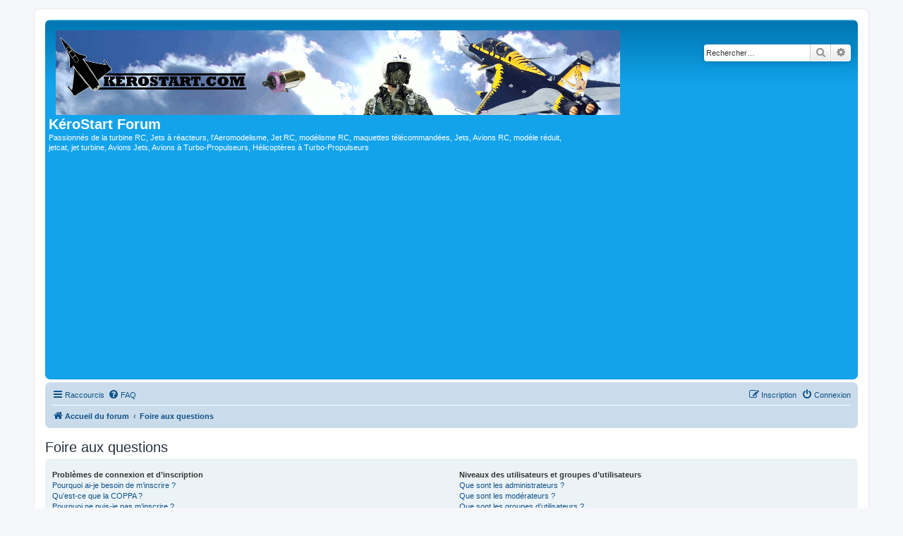

--- FILE ---
content_type: text/html; charset=UTF-8
request_url: https://www.kerostart.com/app.php/help/faq?sid=6f394bd183a099dce2f4509ada1bc124
body_size: 17220
content:
<!DOCTYPE html>
<html dir="ltr" lang="fr">
<head>
<meta charset="utf-8" />
<meta http-equiv="X-UA-Compatible" content="IE=edge">
<meta name="viewport" content="width=device-width, initial-scale=1" />

<title>KéroStart Forum - Foire aux questions</title>

	<link rel="alternate" type="application/atom+xml" title="Flux - KéroStart Forum" href="/app.php/feed?sid=c5394ab43bb91b02825b809908618a6e">	<link rel="alternate" type="application/atom+xml" title="Flux - Nouveautés" href="/app.php/feed/news?sid=c5394ab43bb91b02825b809908618a6e">	<link rel="alternate" type="application/atom+xml" title="Flux - Tous les forums" href="/app.php/feed/forums?sid=c5394ab43bb91b02825b809908618a6e">	<link rel="alternate" type="application/atom+xml" title="Flux - Nouveaux sujets" href="/app.php/feed/topics?sid=c5394ab43bb91b02825b809908618a6e">	<link rel="alternate" type="application/atom+xml" title="Flux - Sujets actifs" href="/app.php/feed/topics_active?sid=c5394ab43bb91b02825b809908618a6e">			

<!--
	phpBB style name: prosilver
	Based on style:   prosilver (this is the default phpBB3 style)
	Original author:  Tom Beddard ( http://www.subBlue.com/ )
	Modified by:
-->

<link href="./../../assets/css/font-awesome.min.css?assets_version=15" rel="stylesheet">
<link href="./../../styles/prosilver/theme/stylesheet.css?assets_version=15" rel="stylesheet">
<link href="./../../styles/prosilver/theme/fr/stylesheet.css?assets_version=15" rel="stylesheet">




<!--[if lte IE 9]>
	<link href="./../../styles/prosilver/theme/tweaks.css?assets_version=15" rel="stylesheet">
<![endif]-->


<link href="./../../ext/phpbb/ads/styles/all/theme/phpbbads.css?assets_version=15" rel="stylesheet" media="screen" />



					<!-- Global site tag (gtag.js) - Google Analytics -->
		<script async src="https://www.googletagmanager.com/gtag/js?id=UA-581968-9"></script>
		<script>
			window.dataLayer = window.dataLayer || [];
			function gtag(){dataLayer.push(arguments);}
			gtag('js', new Date());

			gtag('config', 'UA-581968-9', {});
		</script>
	
</head>
<body id="phpbb" class="nojs notouch section-app/help/faq ltr ">


<div id="wrap" class="wrap">
	<a id="top" class="top-anchor" accesskey="t"></a>
	<div id="page-header">
		<div class="headerbar" role="banner">
					<div class="inner">

			<div id="site-description" class="site-description">
		<a id="logo" class="logo" href="./../../index.php?sid=c5394ab43bb91b02825b809908618a6e" title="Accueil du forum">
					<span class="site_logo"></span>
				</a>
				<h1>KéroStart Forum</h1>
				<p>Passionnés de la turbine RC, Jets à réacteurs, l'Aeromodelisme, Jet RC, modélisme RC, maquettes télécommandées, Jets, Avions RC, modèle réduit, jetcat, jet turbine, Avions Jets, Avions à Turbo-Propulseurs, Hélicoptères à Turbo-Propulseurs</p>
				<p class="skiplink"><a href="#start_here">Accéder au contenu</a></p>
			</div>

									<div id="search-box" class="search-box search-header" role="search">
				<form action="./../../search.php?sid=c5394ab43bb91b02825b809908618a6e" method="get" id="search">
				<fieldset>
					<input name="keywords" id="keywords" type="search" maxlength="128" title="Rechercher par mots-clés" class="inputbox search tiny" size="20" value="" placeholder="Rechercher…" />
					<button class="button button-search" type="submit" title="Rechercher">
						<i class="icon fa-search fa-fw" aria-hidden="true"></i><span class="sr-only">Rechercher</span>
					</button>
					<a href="./../../search.php?sid=c5394ab43bb91b02825b809908618a6e" class="button button-search-end" title="Recherche avancée">
						<i class="icon fa-cog fa-fw" aria-hidden="true"></i><span class="sr-only">Recherche avancée</span>
					</a>
					<input type="hidden" name="sid" value="c5394ab43bb91b02825b809908618a6e" />

				</fieldset>
				</form>
			</div>
						
			</div>
					</div>
				<div class="navbar" role="navigation">
	<div class="inner">

	<ul id="nav-main" class="nav-main linklist" role="menubar">

		<li id="quick-links" class="quick-links dropdown-container responsive-menu" data-skip-responsive="true">
			<a href="#" class="dropdown-trigger">
				<i class="icon fa-bars fa-fw" aria-hidden="true"></i><span>Raccourcis</span>
			</a>
			<div class="dropdown">
				<div class="pointer"><div class="pointer-inner"></div></div>
				<ul class="dropdown-contents" role="menu">
					
											<li class="separator"></li>
																									<li>
								<a href="./../../search.php?search_id=unanswered&amp;sid=c5394ab43bb91b02825b809908618a6e" role="menuitem">
									<i class="icon fa-file-o fa-fw icon-gray" aria-hidden="true"></i><span>Sujets sans réponse</span>
								</a>
							</li>
							<li>
								<a href="./../../search.php?search_id=active_topics&amp;sid=c5394ab43bb91b02825b809908618a6e" role="menuitem">
									<i class="icon fa-file-o fa-fw icon-blue" aria-hidden="true"></i><span>Sujets actifs</span>
								</a>
							</li>
							<li class="separator"></li>
							<li>
								<a href="./../../search.php?sid=c5394ab43bb91b02825b809908618a6e" role="menuitem">
									<i class="icon fa-search fa-fw" aria-hidden="true"></i><span>Rechercher</span>
								</a>
							</li>
					
										<li class="separator"></li>

									</ul>
			</div>
		</li>

				<li data-skip-responsive="true">
			<a href="/app.php/help/faq?sid=c5394ab43bb91b02825b809908618a6e" rel="help" title="Foire aux questions" role="menuitem">
				<i class="icon fa-question-circle fa-fw" aria-hidden="true"></i><span>FAQ</span>
			</a>
		</li>
						
			<li class="rightside"  data-skip-responsive="true">
			<a href="./../../ucp.php?mode=login&amp;redirect=app.php%2Fhelp%2Ffaq&amp;sid=c5394ab43bb91b02825b809908618a6e" title="Connexion" accesskey="x" role="menuitem">
				<i class="icon fa-power-off fa-fw" aria-hidden="true"></i><span>Connexion</span>
			</a>
		</li>
					<li class="rightside" data-skip-responsive="true">
				<a href="./../../ucp.php?mode=register&amp;sid=c5394ab43bb91b02825b809908618a6e" role="menuitem">
					<i class="icon fa-pencil-square-o  fa-fw" aria-hidden="true"></i><span>Inscription</span>
				</a>
			</li>
						</ul>

	<ul id="nav-breadcrumbs" class="nav-breadcrumbs linklist navlinks" role="menubar">
				
		
		<li class="breadcrumbs" itemscope itemtype="https://schema.org/BreadcrumbList">

			
							<span class="crumb" itemtype="https://schema.org/ListItem" itemprop="itemListElement" itemscope><a itemprop="item" href="./../../index.php?sid=c5394ab43bb91b02825b809908618a6e" accesskey="h" data-navbar-reference="index"><i class="icon fa-home fa-fw"></i><span itemprop="name">Accueil du forum</span></a><meta itemprop="position" content="1" /></span>

											
								<span class="crumb" itemtype="https://schema.org/ListItem" itemprop="itemListElement" itemscope><a itemprop="item" href="/app.php/help/faq?sid=c5394ab43bb91b02825b809908618a6e"><span itemprop="name">Foire aux questions</span></a><meta itemprop="position" content="2" /></span>
							
					</li>

		
					<li class="rightside responsive-search">
				<a href="./../../search.php?sid=c5394ab43bb91b02825b809908618a6e" title="Accéder aux paramètres avancés de la recherche" role="menuitem">
					<i class="icon fa-search fa-fw" aria-hidden="true"></i><span class="sr-only">Rechercher</span>
				</a>
			</li>
			</ul>

	</div>
</div>
	</div>

	
	<a id="start_here" class="anchor"></a>
	<div id="page-body" class="page-body" role="main">
		
			<div id="phpbb-aJHwDeoSqLhW" class="rules" style="display: none;">
		<div class="inner">
			<strong>Ad blocker detected :</strong> Our website is made possible by displaying online advertisements to our visitors. Please consider supporting us by disabling your ad blocker on our website.
		</div>
	</div>

<h2 class="faq-title">Foire aux questions</h2>


<div class="panel bg1" id="faqlinks">
	<div class="inner">
		<div class="column1">
					
			<dl class="faq">
				<dt><strong>Problèmes de connexion et d’inscription</strong></dt>
									<dd><a href="#f0r0">Pourquoi ai-je besoin de m’inscrire ?</a></dd>
									<dd><a href="#f0r1">Qu’est-ce que la COPPA ?</a></dd>
									<dd><a href="#f0r2">Pourquoi ne puis-je pas m’inscrire ?</a></dd>
									<dd><a href="#f0r3">Je suis inscrit mais je ne peux pas me connecter !</a></dd>
									<dd><a href="#f0r4">Pourquoi ne puis-je pas me connecter ?</a></dd>
									<dd><a href="#f0r5">Je m’étais déjà inscrit par le passé mais ne peux à présent plus me connecter ?!</a></dd>
									<dd><a href="#f0r6">J’ai perdu mon mot de passe !</a></dd>
									<dd><a href="#f0r7">Pourquoi suis-je déconnecté automatiquement ?</a></dd>
									<dd><a href="#f0r8">À quoi sert « Supprimer les cookies » ?</a></dd>
							</dl>
					
			<dl class="faq">
				<dt><strong>Préférences et paramètres des utilisateurs</strong></dt>
									<dd><a href="#f1r0">Comment puis-je modifier mes paramètres ?</a></dd>
									<dd><a href="#f1r1">Comment puis-je masquer mon nom d’utilisateur de la liste des utilisateurs en ligne ?</a></dd>
									<dd><a href="#f1r2">L’heure n’est pas correcte !</a></dd>
									<dd><a href="#f1r3">J’ai réglé le fuseau horaire mais l’heure n’est toujours pas correcte !</a></dd>
									<dd><a href="#f1r4">Ma langue n’apparaît pas dans la liste !</a></dd>
									<dd><a href="#f1r5">Que signifient les images situées à côté de mon nom d’utilisateur ?</a></dd>
									<dd><a href="#f1r6">Comment puis-je afficher un avatar ?</a></dd>
									<dd><a href="#f1r7">Quel est mon rang et comment puis-je le modifier ?</a></dd>
									<dd><a href="#f1r8">Pourquoi m’est-il demandé de me connecter lorsque je clique sur le lien de courrier électronique d’un utilisateur ?</a></dd>
							</dl>
					
			<dl class="faq">
				<dt><strong>Problèmes de publication</strong></dt>
									<dd><a href="#f2r0">Comment puis-je publier un nouveau sujet ou une réponse ?</a></dd>
									<dd><a href="#f2r1">Comment puis-je modifier ou supprimer un message ?</a></dd>
									<dd><a href="#f2r2">Comment puis-je insérer une signature à mon message ?</a></dd>
									<dd><a href="#f2r3">Comment puis-je créer un sondage ?</a></dd>
									<dd><a href="#f2r4">Pourquoi ne puis-je pas ajouter plus d’options à un sondage ?</a></dd>
									<dd><a href="#f2r5">Comment puis-je modifier ou supprimer un sondage ?</a></dd>
									<dd><a href="#f2r6">Pourquoi ne puis-je pas accéder à un forum ?</a></dd>
									<dd><a href="#f2r7">Pourquoi ne puis-je pas transférer de pièces jointes ?</a></dd>
									<dd><a href="#f2r8">Pourquoi ai-je reçu un avertissement ?</a></dd>
									<dd><a href="#f2r9">Comment puis-je rapporter des messages à un modérateur ?</a></dd>
									<dd><a href="#f2r10">À quoi sert le bouton « Enregistrer comme brouillon » affiché lors de la rédaction d’un sujet ?</a></dd>
									<dd><a href="#f2r11">Pourquoi mon message a-t-il besoin d’être approuvé ?</a></dd>
									<dd><a href="#f2r12">Comment puis-je remonter mes sujets ?</a></dd>
							</dl>
					
			<dl class="faq">
				<dt><strong>Mise en forme et types de sujets</strong></dt>
									<dd><a href="#f3r0">Qu’est-ce que le BBCode ?</a></dd>
									<dd><a href="#f3r1">Puis-je insérer du code HTML ?</a></dd>
									<dd><a href="#f3r2">Que sont les émoticônes ?</a></dd>
									<dd><a href="#f3r3">Puis-je insérer des images ?</a></dd>
									<dd><a href="#f3r4">Que sont les annonces générales ?</a></dd>
									<dd><a href="#f3r5">Que sont les annonces ?</a></dd>
									<dd><a href="#f3r6">Que sont les notes ?</a></dd>
									<dd><a href="#f3r7">Que sont les sujets verrouillés ?</a></dd>
									<dd><a href="#f3r8">Que sont les icônes de sujet ?</a></dd>
							</dl>
									</div>

				<div class="column2">
			
			<dl class="faq">
				<dt><strong>Niveaux des utilisateurs et groupes d’utilisateurs</strong></dt>
									<dd><a href="#f4r0">Que sont les administrateurs ?</a></dd>
									<dd><a href="#f4r1">Que sont les modérateurs ?</a></dd>
									<dd><a href="#f4r2">Que sont les groupes d’utilisateurs ?</a></dd>
									<dd><a href="#f4r3">Où sont les groupes d’utilisateurs et comment puis-je en rejoindre un ?</a></dd>
									<dd><a href="#f4r4">Comment puis-je devenir le responsable d’un groupe d’utilisateurs ?</a></dd>
									<dd><a href="#f4r5">Pourquoi certains groupes d’utilisateurs apparaissent dans une couleur différente ?</a></dd>
									<dd><a href="#f4r6">Qu’est-ce qu’un « groupe d’utilisateurs par défaut » ?</a></dd>
									<dd><a href="#f4r7">Qu’est-ce que le lien « L’équipe » ?</a></dd>
							</dl>
					
			<dl class="faq">
				<dt><strong>Messagerie privée</strong></dt>
									<dd><a href="#f5r0">Je ne peux pas envoyer de messages privés !</a></dd>
									<dd><a href="#f5r1">Je continue à recevoir des messages privés non sollicités !</a></dd>
									<dd><a href="#f5r2">J’ai reçu un courrier électronique indésirable de la part de quelqu’un sur ce forum !</a></dd>
							</dl>
					
			<dl class="faq">
				<dt><strong>Amis et ignorés</strong></dt>
									<dd><a href="#f6r0">À quoi sert ma liste d’amis et d’ignorés ?</a></dd>
									<dd><a href="#f6r1">Comment puis-je ajouter ou supprimer des utilisateurs de ma liste d’amis et d’ignorés ?</a></dd>
							</dl>
					
			<dl class="faq">
				<dt><strong>Recherche dans les forums</strong></dt>
									<dd><a href="#f7r0">Comment puis-je effectuer une recherche dans un ou des forums ?</a></dd>
									<dd><a href="#f7r1">Pourquoi ma recherche ne renvoie aucun résultat ?</a></dd>
									<dd><a href="#f7r2">Pourquoi ma recherche renvoie à une page blanche ?!</a></dd>
									<dd><a href="#f7r3">Comment puis-je rechercher des membres ?</a></dd>
									<dd><a href="#f7r4">Comment puis-je retrouver mes propres messages et sujets ?</a></dd>
							</dl>
					
			<dl class="faq">
				<dt><strong>Favoris et abonnements</strong></dt>
									<dd><a href="#f8r0">Quelle est la différence entre les favoris et les abonnements ?</a></dd>
									<dd><a href="#f8r1">Comment puis-je ajouter aux favoris ou m’abonner à un sujet spécifique ?</a></dd>
									<dd><a href="#f8r2">Comment puis-je m’abonner à un forum spécifique ?</a></dd>
									<dd><a href="#f8r3">Comment puis-je résilier mes abonnements ?</a></dd>
							</dl>
					
			<dl class="faq">
				<dt><strong>Pièces jointes</strong></dt>
									<dd><a href="#f9r0">Quelles pièces jointes sont autorisées sur ce forum ?</a></dd>
									<dd><a href="#f9r1">Comment puis-je retrouver toutes mes pièces jointes ?</a></dd>
							</dl>
					
			<dl class="faq">
				<dt><strong>À propos de phpBB</strong></dt>
									<dd><a href="#f10r0">Qui a développé ce logiciel de forum de discussions ?</a></dd>
									<dd><a href="#f10r1">Pourquoi la fonctionnalité X n’est pas disponible ?</a></dd>
									<dd><a href="#f10r2">Qui dois-je contacter à propos de problèmes d’abus ou d’ordres légaux liés à ce forum ?</a></dd>
									<dd><a href="#f10r3">Comment puis-je contacter un administrateur du forum ?</a></dd>
							</dl>
				</div>
	</div>
</div>

	<div class="panel bg2">
		<div class="inner">

		<div class="content">
			<h2 class="faq-title">Problèmes de connexion et d’inscription</h2>
							<dl class="faq">
					<dt id="f0r0"><strong>Pourquoi ai-je besoin de m’inscrire ?</strong></dt>
					<dd>Vous n’êtes pas dans l’obligation de le faire, mais les administrateurs du forum peuvent limiter la publication de messages aux utilisateurs inscrits. En vous inscrivant, vous pouvez également avoir accès à des fonctionnalités supplémentaires qui ne sont pas disponibles aux visiteurs, tels que l’affichage d’avatars personnalisés, l’utilisation de la messagerie privée, l’envoi de courriers électroniques aux autres utilisateurs, l’adhésion à un groupe d’utilisateurs, etc. L’inscription ne vous prend qu’un court instant, c’est pourquoi nous vous recommandons de le faire.</dd>
				</dl>
				<a href="#faqlinks" class="top">
					<i class="icon fa-chevron-circle-up fa-fw icon-gray" aria-hidden="true"></i><span>Haut</span>
				</a>
				<hr class="dashed" />							<dl class="faq">
					<dt id="f0r1"><strong>Qu’est-ce que la COPPA ?</strong></dt>
					<dd>La COPPA (pour « Child Online Privacy and Protection Act ») est une loi des États-Unis d’Amérique qui demande aux sites internet collectant potentiellement des informations sur les mineurs âgés de moins de 13 ans un consentement écrit des parents ou des tuteurs légaux des mineurs concernés. Si vous ne savez pas si cette loi s’applique également aux mineurs âgés de moins de 13 ans inscrits sur votre forum, nous vous conseillons de contacter un conseiller juridique qui pourra vous renseigner. Veuillez noter que phpBB Limited et que les propriétaires de ce forum ne peuvent pas vous proposer d’assistance légale et ne doivent donc pas être contactés à ce sujet, excepté lorsque l’assistance porte sur la question « Qui dois-je contacter à propos de problèmes d’abus ou d’ordres légaux liés à ce forum ? ».</dd>
				</dl>
				<a href="#faqlinks" class="top">
					<i class="icon fa-chevron-circle-up fa-fw icon-gray" aria-hidden="true"></i><span>Haut</span>
				</a>
				<hr class="dashed" />							<dl class="faq">
					<dt id="f0r2"><strong>Pourquoi ne puis-je pas m’inscrire ?</strong></dt>
					<dd>Il est possible qu’un administrateur du forum ait désactivé les inscriptions afin d’empêcher les nouveaux visiteurs de s’inscrire. De même, il est également possible qu’un administrateur du forum ait banni votre adresse IP ou interdit l’utilisation du nom d’utilisateur que vous souhaitez utiliser. Pour plus d’informations, veuillez contacter un administrateur du forum.</dd>
				</dl>
				<a href="#faqlinks" class="top">
					<i class="icon fa-chevron-circle-up fa-fw icon-gray" aria-hidden="true"></i><span>Haut</span>
				</a>
				<hr class="dashed" />							<dl class="faq">
					<dt id="f0r3"><strong>Je suis inscrit mais je ne peux pas me connecter !</strong></dt>
					<dd>Vérifiez en premier lieu que votre nom d’utilisateur et votre mot de passe soient corrects. Si la fonctionnalité de la COPPA est activée et que vous avez spécifié avoir en dessous de 13 ans pendant l’inscription, vous devrez suivre les instructions que vous avez reçues. Certains forums exigeront également que les nouvelles inscriptions doivent être activées, soit par vous-même ou soit par un administrateur, avant que vous puissiez ouvrir une session ; cette information était présente lors de votre inscription. Si vous aviez reçu un courrier électronique, consultez les instructions. Si vous ne recevez pas de courrier électronique, vous avez probablement spécifié une mauvaise adresse de courrier électronique ou le courrier électronique a été filtré en tant que pourriel. Si vous êtes certain que l’adresse de courrier électronique que vous avez spécifiée était correcte, essayez de contacter un administrateur du forum.</dd>
				</dl>
				<a href="#faqlinks" class="top">
					<i class="icon fa-chevron-circle-up fa-fw icon-gray" aria-hidden="true"></i><span>Haut</span>
				</a>
				<hr class="dashed" />							<dl class="faq">
					<dt id="f0r4"><strong>Pourquoi ne puis-je pas me connecter ?</strong></dt>
					<dd>Plusieurs raisons peuvent en être la cause. Assurez-vous avant tout que votre nom d’utilisateur et votre mot de passe soient corrects. Si tel est le cas, contactez un administrateur du forum afin de vous assurer de ne pas avoir été banni. Il est également possible que le propriétaire du site internet ait un problème de configuration et qu’il soit nécessaire de la corriger.</dd>
				</dl>
				<a href="#faqlinks" class="top">
					<i class="icon fa-chevron-circle-up fa-fw icon-gray" aria-hidden="true"></i><span>Haut</span>
				</a>
				<hr class="dashed" />							<dl class="faq">
					<dt id="f0r5"><strong>Je m’étais déjà inscrit par le passé mais ne peux à présent plus me connecter ?!</strong></dt>
					<dd>Il est possible qu’un administrateur ait désactivé ou supprimé votre compte pour une quelconque raison. De plus, beaucoup de forums suppriment périodiquement les utilisateurs inactifs afin de réduire la taille de leur base de données. Si tel était le cas, inscrivez-vous de nouveau et essayez de participer plus activement aux discussions du forum.</dd>
				</dl>
				<a href="#faqlinks" class="top">
					<i class="icon fa-chevron-circle-up fa-fw icon-gray" aria-hidden="true"></i><span>Haut</span>
				</a>
				<hr class="dashed" />							<dl class="faq">
					<dt id="f0r6"><strong>J’ai perdu mon mot de passe !</strong></dt>
					<dd>Pas de panique ! Bien que votre mot de passe ne puisse pas être récupéré, il peut facilement être réinitialisé. Veuillez vous rendre sur la page de connexion et cliquer sur « J’ai perdu mon mot de passe ». Suivez les instructions et vous devriez être en mesure de pouvoir vous connecter de nouveau rapidement.<br>Cependant, si vous ne pouvez pas réinitialiser votre mot de passe, nous vous invitons à contacter un administrateur du forum.</dd>
				</dl>
				<a href="#faqlinks" class="top">
					<i class="icon fa-chevron-circle-up fa-fw icon-gray" aria-hidden="true"></i><span>Haut</span>
				</a>
				<hr class="dashed" />							<dl class="faq">
					<dt id="f0r7"><strong>Pourquoi suis-je déconnecté automatiquement ?</strong></dt>
					<dd>Si vous ne cochez pas la case « Se souvenir de moi » lors de votre connexion au forum, vous ne resterez connecté que pour une période prédéfinie. Cela permet d’éviter que votre compte soit utilisé par quelqu’un d’autre. Pour rester connecté, veuillez cocher la case « Se souvenir de moi » lors de votre connexion au forum. Ceci n’est pas recommandé si vous accédez au forum depuis un ordinateur public, comme une librairie, un cybercafé, une université, etc. Si vous n’arrivez pas à trouver cette case à cocher, il est probable qu’un administrateur du forum ait désactivé cette fonctionnalité.</dd>
				</dl>
				<a href="#faqlinks" class="top">
					<i class="icon fa-chevron-circle-up fa-fw icon-gray" aria-hidden="true"></i><span>Haut</span>
				</a>
				<hr class="dashed" />							<dl class="faq">
					<dt id="f0r8"><strong>À quoi sert « Supprimer les cookies » ?</strong></dt>
					<dd>Cette option vous permet d’effacer tous les cookies générés par phpBB 3.3 qui conservent votre authentification et votre connexion au forum. Les cookies permettent également d’enregistrer le statut des messages (s’ils sont lus ou non lus) dans le cas où cette fonctionnalité a été activée par un administrateur du forum. Si vous rencontrez des problèmes récurrents de connexion et de déconnexion au forum, essayez de supprimer les cookies.</dd>
				</dl>
				<a href="#faqlinks" class="top">
					<i class="icon fa-chevron-circle-up fa-fw icon-gray" aria-hidden="true"></i><span>Haut</span>
				</a>
									</div>

		</div>
	</div>
	<div class="panel bg1">
		<div class="inner">

		<div class="content">
			<h2 class="faq-title">Préférences et paramètres des utilisateurs</h2>
							<dl class="faq">
					<dt id="f1r0"><strong>Comment puis-je modifier mes paramètres ?</strong></dt>
					<dd>Si vous êtes un utilisateur inscrit, tous vos paramètres sont stockés dans la base de données du forum. Vous pouvez les modifier depuis le panneau de contrôle de l’utilisateur. Le lien vers ce dernier se trouve généralement en cliquant sur votre nom d’utilisateur situé en haut des pages du forum. Ce système vous permettra de modifier tous vos paramètres et toutes vos préférences.</dd>
				</dl>
				<a href="#faqlinks" class="top">
					<i class="icon fa-chevron-circle-up fa-fw icon-gray" aria-hidden="true"></i><span>Haut</span>
				</a>
				<hr class="dashed" />							<dl class="faq">
					<dt id="f1r1"><strong>Comment puis-je masquer mon nom d’utilisateur de la liste des utilisateurs en ligne ?</strong></dt>
					<dd>Dans le panneau de contrôle de l’utilisateur, sous « Préférences du forum », vous trouverez l’option « Masquer mon statut en ligne ». Si vous activez cette option, vous ne serez visible que des administrateurs, des modérateurs et de vous-même. Vous serez alors comptabilisé comme étant un utilisateur invisible.</dd>
				</dl>
				<a href="#faqlinks" class="top">
					<i class="icon fa-chevron-circle-up fa-fw icon-gray" aria-hidden="true"></i><span>Haut</span>
				</a>
				<hr class="dashed" />							<dl class="faq">
					<dt id="f1r2"><strong>L’heure n’est pas correcte !</strong></dt>
					<dd>Il est possible que l’heure affichée soit réglée sur un fuseau horaire différent du vôtre. Si tel était le cas, veuillez vous rendre dans le panneau de contrôle de l’utilisateur et régler le fuseau horaire afin de trouver votre zone adéquate, par exemple Londres, Paris, New York, Sydney, etc. Veuillez noter que le réglage du fuseau horaire, comme la plupart des autres paramètres, n’est accessible qu’aux utilisateurs inscrits. Si vous n’êtes pas inscrit, c’est l’occasion idéale de le faire.</dd>
				</dl>
				<a href="#faqlinks" class="top">
					<i class="icon fa-chevron-circle-up fa-fw icon-gray" aria-hidden="true"></i><span>Haut</span>
				</a>
				<hr class="dashed" />							<dl class="faq">
					<dt id="f1r3"><strong>J’ai réglé le fuseau horaire mais l’heure n’est toujours pas correcte !</strong></dt>
					<dd>Si vous êtes certain d’avoir correctement réglé le fuseau horaire mais que l’heure n’est toujours pas correcte, il est probable que l’horloge du serveur soit erronée. Veuillez contacter un administrateur afin de lui communiquer ce problème.</dd>
				</dl>
				<a href="#faqlinks" class="top">
					<i class="icon fa-chevron-circle-up fa-fw icon-gray" aria-hidden="true"></i><span>Haut</span>
				</a>
				<hr class="dashed" />							<dl class="faq">
					<dt id="f1r4"><strong>Ma langue n’apparaît pas dans la liste !</strong></dt>
					<dd>Soit les administrateurs n’ont pas installé votre langue sur le forum, soit le logiciel n’a pas encore été traduit dans votre langue. Essayez de demander à un administrateur du forum s’il est possible qu’il puisse installer la langue que vous souhaitez. Si la traduction désirée n’existe pas, vous êtes libre de vous porter volontaire et commencer une nouvelle traduction. Pour plus d’informations, veuillez vous rendre sur <a href="https://www.phpbb.com/">le site internet de phpBB</a>&reg; (en anglais).</dd>
				</dl>
				<a href="#faqlinks" class="top">
					<i class="icon fa-chevron-circle-up fa-fw icon-gray" aria-hidden="true"></i><span>Haut</span>
				</a>
				<hr class="dashed" />							<dl class="faq">
					<dt id="f1r5"><strong>Que signifient les images situées à côté de mon nom d’utilisateur ?</strong></dt>
					<dd>Deux images peuvent apparaître à côté de votre nom d’utilisateur lorsque vous consultez un sujet. Une d’elles peut être une image associée à votre rang, généralement représentée par des étoiles, des carrés ou des ronds. Elle permet d’indiquer votre activité selon le nombre de messages que vous avez publié, ou permet de différencier votre statut particulier sur le forum. L’autre image, généralement plus grande, est une image connue sous le nom d’avatar qui est bien souvent unique et personnelle à chaque utilisateur.</dd>
				</dl>
				<a href="#faqlinks" class="top">
					<i class="icon fa-chevron-circle-up fa-fw icon-gray" aria-hidden="true"></i><span>Haut</span>
				</a>
				<hr class="dashed" />							<dl class="faq">
					<dt id="f1r6"><strong>Comment puis-je afficher un avatar ?</strong></dt>
					<dd>Dans le panneau de contrôle de l’utilisateur, sous « Profil », vous pouvez ajouter un avatar en utilisant une des quatre méthodes suivantes : le service « Gravatar », la galerie d’avatars, les images distantes ou le transfert d’images locales. Les administrateurs du forum peuvent activer ou non la fonctionnalité des avatars et des méthodes qu’ils veuillent rendre disponible aux utilisateurs. Si vous ne pouvez pas utiliser d’avatars, nous vous invitons à contacter un administrateur du forum.</dd>
				</dl>
				<a href="#faqlinks" class="top">
					<i class="icon fa-chevron-circle-up fa-fw icon-gray" aria-hidden="true"></i><span>Haut</span>
				</a>
				<hr class="dashed" />							<dl class="faq">
					<dt id="f1r7"><strong>Quel est mon rang et comment puis-je le modifier ?</strong></dt>
					<dd>Les rangs, qui apparaissent en dessous de votre nom d’utilisateur, indiquent votre activité selon le nombre de messages que vous avez publié ou identifient certains utilisateurs spécifiques, comme les administrateurs et les modérateurs. Dans la plupart des cas, seul un administrateur du forum peut modifier le texte des rangs du forum. Merci de ne pas abuser de ce système en publiant inutilement des messages afin d’augmenter votre rang sur le forum. Beaucoup de forums ne toléreront pas ce procédé et un administrateur ou un modérateur pourra vous sanctionner en abaissant votre compteur de messages.</dd>
				</dl>
				<a href="#faqlinks" class="top">
					<i class="icon fa-chevron-circle-up fa-fw icon-gray" aria-hidden="true"></i><span>Haut</span>
				</a>
				<hr class="dashed" />							<dl class="faq">
					<dt id="f1r8"><strong>Pourquoi m’est-il demandé de me connecter lorsque je clique sur le lien de courrier électronique d’un utilisateur ?</strong></dt>
					<dd>Si les administrateurs ont activé cette fonctionnalité, seuls les utilisateurs inscrits peuvent envoyer des courriers électroniques aux autres utilisateurs depuis un formulaire dédié. Cela permet d’empêcher une utilisation abusive du système de messagerie électronique par des utilisateurs malveillants ou des robots.</dd>
				</dl>
				<a href="#faqlinks" class="top">
					<i class="icon fa-chevron-circle-up fa-fw icon-gray" aria-hidden="true"></i><span>Haut</span>
				</a>
									</div>

		</div>
	</div>
	<div class="panel bg2">
		<div class="inner">

		<div class="content">
			<h2 class="faq-title">Problèmes de publication</h2>
							<dl class="faq">
					<dt id="f2r0"><strong>Comment puis-je publier un nouveau sujet ou une réponse ?</strong></dt>
					<dd>Pour publier un nouveau sujet dans un forum, cliquez sur le bouton « Nouveau sujet ». Pour publier une réponse à un sujet ou un message, cliquez sur le bouton « Répondre ». Il se peut que vous ayez besoin d’être inscrit avant de pouvoir rédiger un message. Sur chaque forum, une liste de vos permissions est affichée en bas de l’écran du forum ou du sujet. Par exemple : vous pouvez publier de nouveaux sujets dans ce forum, vous pouvez transférer des pièces jointes dans ce forum, etc.</dd>
				</dl>
				<a href="#faqlinks" class="top">
					<i class="icon fa-chevron-circle-up fa-fw icon-gray" aria-hidden="true"></i><span>Haut</span>
				</a>
				<hr class="dashed" />							<dl class="faq">
					<dt id="f2r1"><strong>Comment puis-je modifier ou supprimer un message ?</strong></dt>
					<dd>À moins que vous ne soyez un administrateur ou un modérateur du forum, vous ne pouvez modifier ou supprimer que vos propres messages. Vous pouvez modifier un de vos messages en cliquant le bouton adéquat, parfois dans une limite de temps après que le message initial ait été publié. Si quelqu’un a déjà répondu à votre message, un petit texte situé en dessous du message affichera le nombre de fois que vous l’avez modifié, contenant la date et l’heure de la modification. Ce petit texte n’apparaîtra pas s’il s’agit d’une modification effectuée par un modérateur ou un administrateur, bien qu’ils puissent rédiger une raison discrète concernant leur modification. Veuillez noter que les utilisateurs normaux ne peuvent pas supprimer leur propre message si une réponse a été publiée.</dd>
				</dl>
				<a href="#faqlinks" class="top">
					<i class="icon fa-chevron-circle-up fa-fw icon-gray" aria-hidden="true"></i><span>Haut</span>
				</a>
				<hr class="dashed" />							<dl class="faq">
					<dt id="f2r2"><strong>Comment puis-je insérer une signature à mon message ?</strong></dt>
					<dd>Pour insérer une signature à un de vos messages, vous devez tout d’abord en créer une depuis le panneau de contrôle de l’utilisateur. Une fois créée, vous pouvez cocher la case « Insérer une signature » depuis le formulaire de rédaction afin d’insérer votre signature. Vous pouvez également ajouter une signature qui sera insérée à tous vos messages en cochant la case appropriée dans le panneau de contrôle de l’utilisateur. Si vous choisissez cette dernière option, il ne vous sera plus utile de spécifier sur chaque message votre souhait d’insérer votre signature.</dd>
				</dl>
				<a href="#faqlinks" class="top">
					<i class="icon fa-chevron-circle-up fa-fw icon-gray" aria-hidden="true"></i><span>Haut</span>
				</a>
				<hr class="dashed" />							<dl class="faq">
					<dt id="f2r3"><strong>Comment puis-je créer un sondage ?</strong></dt>
					<dd>Lorsque vous rédigez un nouveau sujet ou modifiez le premier message d’un sujet, cliquez sur l’onglet « Créer un sondage » situé en-dessous du formulaire principal de rédaction. Si cet onglet n’est pas disponible, il est probable que vous n’ayez pas la permission de créer des sondages. Saisissez le titre du sondage en incluant au moins deux options dans les champs adéquats, chaque option devant être insérée sur une nouvelle ligne. Vous pouvez définir le nombre d’options que les utilisateurs peuvent insérer en modifiant, lors du vote, le nombre des « Options par utilisateur ». Vous pouvez également spécifier une limite de temps en jours et autoriser ou non les utilisateurs à modifier leurs votes.</dd>
				</dl>
				<a href="#faqlinks" class="top">
					<i class="icon fa-chevron-circle-up fa-fw icon-gray" aria-hidden="true"></i><span>Haut</span>
				</a>
				<hr class="dashed" />							<dl class="faq">
					<dt id="f2r4"><strong>Pourquoi ne puis-je pas ajouter plus d’options à un sondage ?</strong></dt>
					<dd>La limite d’options d’un sondage est décidée par les administrateurs du forum. Si le nombre d’options que vous pouvez ajouter à un sondage vous semble trop restreint, essayez de demander à un administrateur du forum s’il est possible de l’augmenter.</dd>
				</dl>
				<a href="#faqlinks" class="top">
					<i class="icon fa-chevron-circle-up fa-fw icon-gray" aria-hidden="true"></i><span>Haut</span>
				</a>
				<hr class="dashed" />							<dl class="faq">
					<dt id="f2r5"><strong>Comment puis-je modifier ou supprimer un sondage ?</strong></dt>
					<dd>Comme pour les messages, les sondages ne peuvent être modifiés que par leur auteur, les modérateurs et les administrateurs. Pour modifier un sondage, modifiez tout simplement le premier message du sujet car le sondage est obligatoirement associé à ce dernier. Si personne n’a encore voté, il est possible de supprimer le sondage ou de modifier ses options. Cependant, si des votes ont été exprimés, seuls les modérateurs et les administrateurs peuvent modifier ou supprimer le sondage. Cela empêche de modifier les options d’un sondage en cours.</dd>
				</dl>
				<a href="#faqlinks" class="top">
					<i class="icon fa-chevron-circle-up fa-fw icon-gray" aria-hidden="true"></i><span>Haut</span>
				</a>
				<hr class="dashed" />							<dl class="faq">
					<dt id="f2r6"><strong>Pourquoi ne puis-je pas accéder à un forum ?</strong></dt>
					<dd>Certains forums peuvent être limités à certains utilisateurs ou groupes d’utilisateurs. Pour consulter, rédiger, publier ou réaliser n’importe quelle autre action, vous avez besoin des permissions adéquates. Essayez de contacter un modérateur ou un administrateur du forum afin de lui demander un accès.</dd>
				</dl>
				<a href="#faqlinks" class="top">
					<i class="icon fa-chevron-circle-up fa-fw icon-gray" aria-hidden="true"></i><span>Haut</span>
				</a>
				<hr class="dashed" />							<dl class="faq">
					<dt id="f2r7"><strong>Pourquoi ne puis-je pas transférer de pièces jointes ?</strong></dt>
					<dd>Les permissions permettant de transférer des pièces jointes sont accordées par forum, par groupe ou par utilisateur. Les administrateurs du forum ont peut-être désactivé le transfert de pièces jointes dans le forum concerné, ou seuls certains groupes d’utilisateurs détiennent cette autorisation. Pour plus d’informations, veuillez contacter un administrateur du forum.</dd>
				</dl>
				<a href="#faqlinks" class="top">
					<i class="icon fa-chevron-circle-up fa-fw icon-gray" aria-hidden="true"></i><span>Haut</span>
				</a>
				<hr class="dashed" />							<dl class="faq">
					<dt id="f2r8"><strong>Pourquoi ai-je reçu un avertissement ?</strong></dt>
					<dd>Chaque forum a son propre ensemble de règles. Si vous ne respectez pas une de ces règles, vous recevrez un avertissement. Veuillez noter que cette décision n’appartient qu’aux administrateurs du forum, phpBB Limited n’est en aucun cas responsable du règlement instauré sur cet espace. Pour plus d’informations, veuillez contacter un administrateur du forum.</dd>
				</dl>
				<a href="#faqlinks" class="top">
					<i class="icon fa-chevron-circle-up fa-fw icon-gray" aria-hidden="true"></i><span>Haut</span>
				</a>
				<hr class="dashed" />							<dl class="faq">
					<dt id="f2r9"><strong>Comment puis-je rapporter des messages à un modérateur ?</strong></dt>
					<dd>Si les administrateurs du forum ont activé cette fonctionnalité, un bouton dédié devrait être affiché à côté du message que vous souhaitez rapporter. En cliquant sur celui-ci, vous trouverez toutes les étapes nécessaires afin de rapporter le message.</dd>
				</dl>
				<a href="#faqlinks" class="top">
					<i class="icon fa-chevron-circle-up fa-fw icon-gray" aria-hidden="true"></i><span>Haut</span>
				</a>
				<hr class="dashed" />							<dl class="faq">
					<dt id="f2r10"><strong>À quoi sert le bouton « Enregistrer comme brouillon » affiché lors de la rédaction d’un sujet ?</strong></dt>
					<dd>Il vous permet d’enregistrer comme brouillons les messages que vous souhaitez finaliser et publier ultérieurement. Vous pouvez reprendre les messages enregistrés comme brouillons depuis le panneau de contrôle de l’utilisateur.</dd>
				</dl>
				<a href="#faqlinks" class="top">
					<i class="icon fa-chevron-circle-up fa-fw icon-gray" aria-hidden="true"></i><span>Haut</span>
				</a>
				<hr class="dashed" />							<dl class="faq">
					<dt id="f2r11"><strong>Pourquoi mon message a-t-il besoin d’être approuvé ?</strong></dt>
					<dd>Les administrateurs du forum peuvent décider de soumettre à des vérifications les messages que vous rédigez sur le forum. Il est également possible que vous ayez été placé dans un groupe d’utilisateurs aux permissions limitées. Pour plus d’informations, veuillez contacter un administrateur du forum.</dd>
				</dl>
				<a href="#faqlinks" class="top">
					<i class="icon fa-chevron-circle-up fa-fw icon-gray" aria-hidden="true"></i><span>Haut</span>
				</a>
				<hr class="dashed" />							<dl class="faq">
					<dt id="f2r12"><strong>Comment puis-je remonter mes sujets ?</strong></dt>
					<dd>En cliquant sur le lien « Remonter le sujet » lorsque vous êtes en train de consulter un sujet, vous pouvez remonter celui-ci en haut de la liste des sujets, à la première page du forum. Cependant, si vous ne voyez pas ce lien, cette fonctionnalité a peut-être été désactivée ou le temps d’attente nécessaire entre les remontées n’a peut-être pas encore été atteint. Il est également possible de remonter le sujet simplement en y répondant, mais assurez-vous de le faire tout en respectant les règles du forum.</dd>
				</dl>
				<a href="#faqlinks" class="top">
					<i class="icon fa-chevron-circle-up fa-fw icon-gray" aria-hidden="true"></i><span>Haut</span>
				</a>
									</div>

		</div>
	</div>
	<div class="panel bg1">
		<div class="inner">

		<div class="content">
			<h2 class="faq-title">Mise en forme et types de sujets</h2>
							<dl class="faq">
					<dt id="f3r0"><strong>Qu’est-ce que le BBCode ?</strong></dt>
					<dd>Le BBCode est une implémentation spéciale du code HTML, vous offrant un meilleur contrôle sur la mise en forme d’un message. L’utilisation du BBCode est déterminée par les administrateurs, mais il vous est également possible de la désactiver sur chaque message depuis le formulaire de rédaction. Le BBCode est similaire à l’architecture du code HTML, les balises sont contenues entre des crochets « [ » et « ] » à la place des chevrons « &lt; » et « &gt; ». Pour plus d’informations à propos du BBCode, veuillez consulter le guide qui est accessible depuis la page de rédaction.</dd>
				</dl>
				<a href="#faqlinks" class="top">
					<i class="icon fa-chevron-circle-up fa-fw icon-gray" aria-hidden="true"></i><span>Haut</span>
				</a>
				<hr class="dashed" />							<dl class="faq">
					<dt id="f3r1"><strong>Puis-je insérer du code HTML ?</strong></dt>
					<dd>Par mesure de sécurité, il n’est pas possible d’insérer du code HTML sur ce forum. La majeure partie de la mise en forme qui peut être générée par du code HTML peut être remplacée par du BBCode.</dd>
				</dl>
				<a href="#faqlinks" class="top">
					<i class="icon fa-chevron-circle-up fa-fw icon-gray" aria-hidden="true"></i><span>Haut</span>
				</a>
				<hr class="dashed" />							<dl class="faq">
					<dt id="f3r2"><strong>Que sont les émoticônes ?</strong></dt>
					<dd>Les émoticônes sont de petites images qui peuvent être utilisées grâce à un code court et qui permettent d’exprimer des sentiments. Par exemple, « :) » exprime la joie, alors qu’au contraire, « :( » exprime la tristesse. Vous pouvez consulter la liste complète des émoticônes depuis le formulaire de rédaction. Essayez cependant de ne pas abuser des émoticônes, elles peuvent rapidement rendre un message illisible et un modérateur pourrait décider de le modifier ou de le supprimer complètement. Les administrateurs du forum peuvent également limiter le nombre d’émoticônes qu’il est possible d’insérer à un message.</dd>
				</dl>
				<a href="#faqlinks" class="top">
					<i class="icon fa-chevron-circle-up fa-fw icon-gray" aria-hidden="true"></i><span>Haut</span>
				</a>
				<hr class="dashed" />							<dl class="faq">
					<dt id="f3r3"><strong>Puis-je insérer des images ?</strong></dt>
					<dd>Oui, vous pouvez insérer des images à vos messages. Si les administrateurs du forum ont autorisé l’insertion de pièces jointes, vous pourrez transférer des images sur le forum. Dans le cas contraire, vous devrez insérer un lien vers une image distante, hébergée sur un serveur internet public, comme par exemple « http://www.exemple.com/mon-image.gif ». Vous ne pourrez cependant ni insérer de lien vers des images présentes sur votre propre ordinateur (à moins, bien évidemment, que celui-ci soit en lui-même un serveur internet), ni insérer de lien vers des images hébergées derrière un quelconque système d’authentification, comme par exemple les services de messagerie électronique de Outlook ou de Yahoo, les sites protégés par un mot de passe, etc. Pour insérer une image, utilisez la balise BBCode « [img] ».</dd>
				</dl>
				<a href="#faqlinks" class="top">
					<i class="icon fa-chevron-circle-up fa-fw icon-gray" aria-hidden="true"></i><span>Haut</span>
				</a>
				<hr class="dashed" />							<dl class="faq">
					<dt id="f3r4"><strong>Que sont les annonces générales ?</strong></dt>
					<dd>Les annonces générales contiennent des informations très importantes que vous devriez consulter en priorité. Elles apparaissent en haut de chaque forum et dans le panneau de contrôle de l’utilisateur. Les permissions concernant les annonces générales sont définies par les administrateurs du forum.</dd>
				</dl>
				<a href="#faqlinks" class="top">
					<i class="icon fa-chevron-circle-up fa-fw icon-gray" aria-hidden="true"></i><span>Haut</span>
				</a>
				<hr class="dashed" />							<dl class="faq">
					<dt id="f3r5"><strong>Que sont les annonces ?</strong></dt>
					<dd>Les annonces contiennent souvent des informations importantes sur le forum dans lequel vous naviguez. Les annonces apparaissent en haut de chaque page du forum dans lequel elles ont été publiées. Tout comme les annonces générales, les permissions concernant les annonces sont définies par les administrateurs du forum.</dd>
				</dl>
				<a href="#faqlinks" class="top">
					<i class="icon fa-chevron-circle-up fa-fw icon-gray" aria-hidden="true"></i><span>Haut</span>
				</a>
				<hr class="dashed" />							<dl class="faq">
					<dt id="f3r6"><strong>Que sont les notes ?</strong></dt>
					<dd>Les notes apparaissent en dessous des annonces et seulement sur la première page du forum concerné. Elles sont souvent assez importantes et il est recommandé de les consulter dès que vous en avez la possibilité. Tout comme les annonces et les annonces générales, les permissions concernant les notes sont définies par les administrateurs du forum.</dd>
				</dl>
				<a href="#faqlinks" class="top">
					<i class="icon fa-chevron-circle-up fa-fw icon-gray" aria-hidden="true"></i><span>Haut</span>
				</a>
				<hr class="dashed" />							<dl class="faq">
					<dt id="f3r7"><strong>Que sont les sujets verrouillés ?</strong></dt>
					<dd>Les sujets verrouillés sont des sujets dans lesquels les utilisateurs ne peuvent plus répondre et dans lesquels les sondages sont automatiquement expirés. Les sujets peuvent être verrouillés par un administrateur ou un modérateur du forum pour de multiples raisons. Vous pouvez également verrouiller vos propres sujets, si cela a été autorisé par les administrateurs.</dd>
				</dl>
				<a href="#faqlinks" class="top">
					<i class="icon fa-chevron-circle-up fa-fw icon-gray" aria-hidden="true"></i><span>Haut</span>
				</a>
				<hr class="dashed" />							<dl class="faq">
					<dt id="f3r8"><strong>Que sont les icônes de sujet ?</strong></dt>
					<dd>Les icônes de sujet sont de petites images que l’auteur peut insérer afin d’illustrer le contenu de son sujet. Les administrateurs peuvent désactiver cette fonctionnalité.</dd>
				</dl>
				<a href="#faqlinks" class="top">
					<i class="icon fa-chevron-circle-up fa-fw icon-gray" aria-hidden="true"></i><span>Haut</span>
				</a>
									</div>

		</div>
	</div>
	<div class="panel bg2">
		<div class="inner">

		<div class="content">
			<h2 class="faq-title">Niveaux des utilisateurs et groupes d’utilisateurs</h2>
							<dl class="faq">
					<dt id="f4r0"><strong>Que sont les administrateurs ?</strong></dt>
					<dd>Les administrateurs sont les membres possédant le plus haut niveau de contrôle sur le forum. Ces utilisateurs peuvent contrôler toutes les opérations du forum, telles que les paramètres des permissions, le bannissement d’utilisateurs, la création de groupes d’utilisateurs ou de modérateurs, etc. Ils peuvent également être habilités à modérer l’ensemble des forums. Tout ceci dépend de la configuration effectuée par le fondateur du forum.</dd>
				</dl>
				<a href="#faqlinks" class="top">
					<i class="icon fa-chevron-circle-up fa-fw icon-gray" aria-hidden="true"></i><span>Haut</span>
				</a>
				<hr class="dashed" />							<dl class="faq">
					<dt id="f4r1"><strong>Que sont les modérateurs ?</strong></dt>
					<dd>Les modérateurs sont des utilisateurs individuels (ou des groupes d’utilisateurs individuels) qui surveillent régulièrement les forums. Ils ont la possibilité de modifier ou de supprimer les sujets, les verrouiller, les déverrouiller, les déplacer, les fusionner et les diviser dans le forum qu’ils modèrent. En règle générale, les modérateurs sont présents pour que les utilisateurs respectent les règles imposées sur le forum.</dd>
				</dl>
				<a href="#faqlinks" class="top">
					<i class="icon fa-chevron-circle-up fa-fw icon-gray" aria-hidden="true"></i><span>Haut</span>
				</a>
				<hr class="dashed" />							<dl class="faq">
					<dt id="f4r2"><strong>Que sont les groupes d’utilisateurs ?</strong></dt>
					<dd>Les groupes d’utilisateurs sont une façon pour les administrateurs du forum de regrouper plusieurs utilisateurs. Chaque utilisateur peut appartenir à plusieurs groupes et chaque groupe peut détenir des permissions individuelles. Ceci facilite les tâches aux administrateurs qui pourront modifier les permissions de plusieurs utilisateurs en une seule fois, ou encore leur accorder des pouvoirs de modération, ou bien leur donner accès à un forum privé.</dd>
				</dl>
				<a href="#faqlinks" class="top">
					<i class="icon fa-chevron-circle-up fa-fw icon-gray" aria-hidden="true"></i><span>Haut</span>
				</a>
				<hr class="dashed" />							<dl class="faq">
					<dt id="f4r3"><strong>Où sont les groupes d’utilisateurs et comment puis-je en rejoindre un ?</strong></dt>
					<dd>Vous pouvez consulter tous les groupes d’utilisateurs en cliquant sur le lien « Groupes d’utilisateurs » depuis le panneau de contrôle de l’utilisateur. Si vous souhaitez en rejoindre un, cliquez sur le bouton approprié. Cependant, tous les groupes d’utilisateurs ne sont pas ouverts aux nouvelles adhésions. Certains peuvent nécessiter une approbation, d’autres peuvent être privés et d’autres peuvent même être invisibles. Si le groupe est public, vous pouvez le rejoindre en cliquant sur le bouton dédié. Si le groupe est restreint et nécessite une approbation, vous devez cliquer également sur le bouton approprié. Le responsable du groupe d’utilisateurs devra alors approuver votre requête et pourra vous demander la raison de votre requête. Merci de ne pas harceler un responsable de groupe s’il refuse votre demande.</dd>
				</dl>
				<a href="#faqlinks" class="top">
					<i class="icon fa-chevron-circle-up fa-fw icon-gray" aria-hidden="true"></i><span>Haut</span>
				</a>
				<hr class="dashed" />							<dl class="faq">
					<dt id="f4r4"><strong>Comment puis-je devenir le responsable d’un groupe d’utilisateurs ?</strong></dt>
					<dd>Le responsable d’un groupe d’utilisateurs est généralement assigné lorsque les groupes d’utilisateurs sont initialement créés par un administrateur du forum. Si vous êtes intéressé par la création d’un groupe d’utilisateurs, votre premier contact devrait être un administrateur. Essayez de le contacter en lui envoyant un message privé.</dd>
				</dl>
				<a href="#faqlinks" class="top">
					<i class="icon fa-chevron-circle-up fa-fw icon-gray" aria-hidden="true"></i><span>Haut</span>
				</a>
				<hr class="dashed" />							<dl class="faq">
					<dt id="f4r5"><strong>Pourquoi certains groupes d’utilisateurs apparaissent dans une couleur différente ?</strong></dt>
					<dd>Les administrateurs du forum peuvent assigner une couleur aux membres d’un groupe d’utilisateurs afin de faciliter leur identification.</dd>
				</dl>
				<a href="#faqlinks" class="top">
					<i class="icon fa-chevron-circle-up fa-fw icon-gray" aria-hidden="true"></i><span>Haut</span>
				</a>
				<hr class="dashed" />							<dl class="faq">
					<dt id="f4r6"><strong>Qu’est-ce qu’un « groupe d’utilisateurs par défaut » ?</strong></dt>
					<dd>Si vous êtes membre de plus d’un groupe d’utilisateurs, votre groupe d’utilisateurs par défaut est utilisé afin de déterminer quelle sera la couleur et le rang qui vous sera assigné par défaut. Les administrateurs du forum peuvent vous autoriser à modifier vous-même votre groupe d’utilisateurs par défaut depuis le panneau de contrôle de l’utilisateur.</dd>
				</dl>
				<a href="#faqlinks" class="top">
					<i class="icon fa-chevron-circle-up fa-fw icon-gray" aria-hidden="true"></i><span>Haut</span>
				</a>
				<hr class="dashed" />							<dl class="faq">
					<dt id="f4r7"><strong>Qu’est-ce que le lien « L’équipe » ?</strong></dt>
					<dd>Cette page liste les membres de l’équipe du forum que sont les administrateurs et les modérateurs, en plus de quelques informations supplémentaires tels que les forums qu’ils modèrent.</dd>
				</dl>
				<a href="#faqlinks" class="top">
					<i class="icon fa-chevron-circle-up fa-fw icon-gray" aria-hidden="true"></i><span>Haut</span>
				</a>
									</div>

		</div>
	</div>
	<div class="panel bg1">
		<div class="inner">

		<div class="content">
			<h2 class="faq-title">Messagerie privée</h2>
							<dl class="faq">
					<dt id="f5r0"><strong>Je ne peux pas envoyer de messages privés !</strong></dt>
					<dd>Soit vous n’êtes pas inscrit et connecté, soit un administrateur a désactivé entièrement la messagerie privée sur le forum, soit un administrateur ou un modérateur a décidé de vous empêcher d’envoyer des messages privés. Pour plus d’informations, veuillez contacter un administrateur du forum.</dd>
				</dl>
				<a href="#faqlinks" class="top">
					<i class="icon fa-chevron-circle-up fa-fw icon-gray" aria-hidden="true"></i><span>Haut</span>
				</a>
				<hr class="dashed" />							<dl class="faq">
					<dt id="f5r1"><strong>Je continue à recevoir des messages privés non sollicités !</strong></dt>
					<dd>Vous pouvez supprimer automatiquement les messages privés d’un utilisateur en utilisant les règles de messages depuis le panneau de contrôle de l’utilisateur. Si vous recevez des messages privés de manière abusive de la part d’un autre utilisateur, rapportez ces messages aux modérateurs. Ils peuvent empêcher un utilisateur d’envoyer des messages privés.</dd>
				</dl>
				<a href="#faqlinks" class="top">
					<i class="icon fa-chevron-circle-up fa-fw icon-gray" aria-hidden="true"></i><span>Haut</span>
				</a>
				<hr class="dashed" />							<dl class="faq">
					<dt id="f5r2"><strong>J’ai reçu un courrier électronique indésirable de la part de quelqu’un sur ce forum !</strong></dt>
					<dd>Nous en sommes navrés. Le formulaire d’envoi de courriers électroniques de ce forum possède des protections qui essaient de repérer les utilisateurs envoyant de tels messages. Vous devriez envoyer par courrier électronique une copie complète du courrier électronique que vous avez reçu à un administrateur du forum. Il est très important d’y inclure les en-têtes contenant des informations sur l’auteur du courrier électronique. Il pourra alors agir en conséquence.</dd>
				</dl>
				<a href="#faqlinks" class="top">
					<i class="icon fa-chevron-circle-up fa-fw icon-gray" aria-hidden="true"></i><span>Haut</span>
				</a>
									</div>

		</div>
	</div>
	<div class="panel bg2">
		<div class="inner">

		<div class="content">
			<h2 class="faq-title">Amis et ignorés</h2>
							<dl class="faq">
					<dt id="f6r0"><strong>À quoi sert ma liste d’amis et d’ignorés ?</strong></dt>
					<dd>Vous pouvez utiliser ces listes afin d’organiser et trier certains utilisateurs du forum. Les membres ajoutés à votre liste d’amis seront listés dans le panneau de contrôle de l’utilisateur afin de consulter rapidement leur statut en ligne et leur envoyer des messages privés. Selon le style utilisé, les messages publiés par ces utilisateurs peuvent éventuellement être mis en surbrillance. Si vous ajoutez un utilisateur à votre liste d’ignorés, tous les messages qu’il publiera seront masqués par défaut.</dd>
				</dl>
				<a href="#faqlinks" class="top">
					<i class="icon fa-chevron-circle-up fa-fw icon-gray" aria-hidden="true"></i><span>Haut</span>
				</a>
				<hr class="dashed" />							<dl class="faq">
					<dt id="f6r1"><strong>Comment puis-je ajouter ou supprimer des utilisateurs de ma liste d’amis et d’ignorés ?</strong></dt>
					<dd>Dans chaque profil d’utilisateurs, un lien vous permet de les ajouter à votre liste d’amis ou d’ignorés. De même, vous pouvez ajouter directement des utilisateurs depuis le panneau de contrôle de l’utilisateur en saisissant leur nom d’utilisateur. Vous pouvez également les supprimer de vos listes depuis cette même page.</dd>
				</dl>
				<a href="#faqlinks" class="top">
					<i class="icon fa-chevron-circle-up fa-fw icon-gray" aria-hidden="true"></i><span>Haut</span>
				</a>
									</div>

		</div>
	</div>
	<div class="panel bg1">
		<div class="inner">

		<div class="content">
			<h2 class="faq-title">Recherche dans les forums</h2>
							<dl class="faq">
					<dt id="f7r0"><strong>Comment puis-je effectuer une recherche dans un ou des forums ?</strong></dt>
					<dd>Saisissez un terme dans la boîte de recherche située sur l’index, les pages des forums ou les pages de sujets. La recherche avancée est accessible en cliquant sur le lien « Recherche avancée » disponible sur toutes les pages du forum. L’accès à la recherche dépend du style utilisé.</dd>
				</dl>
				<a href="#faqlinks" class="top">
					<i class="icon fa-chevron-circle-up fa-fw icon-gray" aria-hidden="true"></i><span>Haut</span>
				</a>
				<hr class="dashed" />							<dl class="faq">
					<dt id="f7r1"><strong>Pourquoi ma recherche ne renvoie aucun résultat ?</strong></dt>
					<dd>Votre recherche était probablement trop vague ou incluait trop de termes communs qui ne sont pas indexés par phpBB. Essayez d’être plus précis et d’utiliser les différents filtres disponibles dans la recherche avancée.</dd>
				</dl>
				<a href="#faqlinks" class="top">
					<i class="icon fa-chevron-circle-up fa-fw icon-gray" aria-hidden="true"></i><span>Haut</span>
				</a>
				<hr class="dashed" />							<dl class="faq">
					<dt id="f7r2"><strong>Pourquoi ma recherche renvoie à une page blanche ?!</strong></dt>
					<dd>Votre recherche a renvoyé trop de résultats pour que le serveur puisse les afficher. Utilisez la recherche avancée et essayez d’être plus précis dans les termes employés et dans la sélection des forums dans lesquels vous souhaitez effectuer une recherche.</dd>
				</dl>
				<a href="#faqlinks" class="top">
					<i class="icon fa-chevron-circle-up fa-fw icon-gray" aria-hidden="true"></i><span>Haut</span>
				</a>
				<hr class="dashed" />							<dl class="faq">
					<dt id="f7r3"><strong>Comment puis-je rechercher des membres ?</strong></dt>
					<dd>Veuillez vous rendre sur la page « Membres » puis cliquer sur le lien « Trouver un membre ».</dd>
				</dl>
				<a href="#faqlinks" class="top">
					<i class="icon fa-chevron-circle-up fa-fw icon-gray" aria-hidden="true"></i><span>Haut</span>
				</a>
				<hr class="dashed" />							<dl class="faq">
					<dt id="f7r4"><strong>Comment puis-je retrouver mes propres messages et sujets ?</strong></dt>
					<dd>Vos propres messages peuvent être affichés soit en cliquant sur le lien « Afficher vos messages » dans le panneau de contrôle de l’utilisateur, soit en cliquant sur le lien « Rechercher les messages de l’utilisateur » sur la page de votre propre profil ou soit en cliquant sur le menu « Raccourcis » situé sur la partie supérieure du forum. Pour effectuer une recherche de vos propres sujets, utilisez la recherche avancée et remplissez convenablement les options qui vous sont disponibles.</dd>
				</dl>
				<a href="#faqlinks" class="top">
					<i class="icon fa-chevron-circle-up fa-fw icon-gray" aria-hidden="true"></i><span>Haut</span>
				</a>
									</div>

		</div>
	</div>
	<div class="panel bg2">
		<div class="inner">

		<div class="content">
			<h2 class="faq-title">Favoris et abonnements</h2>
							<dl class="faq">
					<dt id="f8r0"><strong>Quelle est la différence entre les favoris et les abonnements ?</strong></dt>
					<dd>Dans phpBB 3.0, la fonctionnalité qui vous permettait d’ajouter un sujet aux favoris était similaire à celle présente dans votre navigateur internet. Vous ne receviez aucune notification lorsqu’un sujet ajouté aux favoris était mis à jour. Dans phpBB 3.3, les favoris sont davantage similaires aux abonnements. Vous pouvez à présent recevoir une notification lorsqu’un sujet ajouté aux favoris est mis à jour. L’abonnement, quant à lui, vous préviendra de la mise à jour d’un forum ou d’un sujet auquel vous êtes abonné. Les options de notification des favoris et des abonnements peuvent être modifiés depuis le panneau de contrôle de l’utilisateur, sous les « Préférences du forum ».</dd>
				</dl>
				<a href="#faqlinks" class="top">
					<i class="icon fa-chevron-circle-up fa-fw icon-gray" aria-hidden="true"></i><span>Haut</span>
				</a>
				<hr class="dashed" />							<dl class="faq">
					<dt id="f8r1"><strong>Comment puis-je ajouter aux favoris ou m’abonner à un sujet spécifique ?</strong></dt>
					<dd>Vous pouvez ajouter aux favoris ou vous abonner à un sujet spécifique en cliquant sur le lien approprié dans le menu « Outils du sujet », situé en haut et en bas des sujets et parfois illustré par une image.<br>Répondre à un sujet tout en cochant la case « Recevoir une notification lorsqu’une réponse est publiée » équivaut à vous abonner à ce sujet.</dd>
				</dl>
				<a href="#faqlinks" class="top">
					<i class="icon fa-chevron-circle-up fa-fw icon-gray" aria-hidden="true"></i><span>Haut</span>
				</a>
				<hr class="dashed" />							<dl class="faq">
					<dt id="f8r2"><strong>Comment puis-je m’abonner à un forum spécifique ?</strong></dt>
					<dd>Vous pouvez vous abonner à un forum spécifique en cliquant sur le lien « S’abonner au forum » situé en bas de la page du forum.</dd>
				</dl>
				<a href="#faqlinks" class="top">
					<i class="icon fa-chevron-circle-up fa-fw icon-gray" aria-hidden="true"></i><span>Haut</span>
				</a>
				<hr class="dashed" />							<dl class="faq">
					<dt id="f8r3"><strong>Comment puis-je résilier mes abonnements ?</strong></dt>
					<dd>Pour résilier vos abonnements, veuillez vous rendre dans le panneau de contrôle de l’utilisateur et suivre le lien vers vos abonnements.</dd>
				</dl>
				<a href="#faqlinks" class="top">
					<i class="icon fa-chevron-circle-up fa-fw icon-gray" aria-hidden="true"></i><span>Haut</span>
				</a>
									</div>

		</div>
	</div>
	<div class="panel bg1">
		<div class="inner">

		<div class="content">
			<h2 class="faq-title">Pièces jointes</h2>
							<dl class="faq">
					<dt id="f9r0"><strong>Quelles pièces jointes sont autorisées sur ce forum ?</strong></dt>
					<dd>Chaque administrateur peut autoriser ou interdire certains types de pièces jointes. Si vous n’êtes pas certain de savoir ce qui est autorisé ou non, nous vous invitons à contacter un administrateur du forum.</dd>
				</dl>
				<a href="#faqlinks" class="top">
					<i class="icon fa-chevron-circle-up fa-fw icon-gray" aria-hidden="true"></i><span>Haut</span>
				</a>
				<hr class="dashed" />							<dl class="faq">
					<dt id="f9r1"><strong>Comment puis-je retrouver toutes mes pièces jointes ?</strong></dt>
					<dd>Pour retrouver la liste des pièces jointes que vous avez transférées, veuillez vous rendre dans le panneau de contrôle de l’utilisateur et suivre les liens vers la section des pièces jointes.</dd>
				</dl>
				<a href="#faqlinks" class="top">
					<i class="icon fa-chevron-circle-up fa-fw icon-gray" aria-hidden="true"></i><span>Haut</span>
				</a>
									</div>

		</div>
	</div>
	<div class="panel bg2">
		<div class="inner">

		<div class="content">
			<h2 class="faq-title">À propos de phpBB</h2>
							<dl class="faq">
					<dt id="f10r0"><strong>Qui a développé ce logiciel de forum de discussions ?</strong></dt>
					<dd>Ce programme (dans sa forme non modifiée) est produit et distribué par <a href="https://www.phpbb.com/">phpBB Limited</a>, qui en est le légitime propriétaire. Il est rendu accessible sous la « Licence Publique Générale GNU version 2 (GPL-2.0) » et peut être distribué gratuitement. Pour plus d’informations, veuillez consulter la rubrique « <a href="https://www.phpbb.com/about/">À propos de phpBB</a> » (en anglais).</dd>
				</dl>
				<a href="#faqlinks" class="top">
					<i class="icon fa-chevron-circle-up fa-fw icon-gray" aria-hidden="true"></i><span>Haut</span>
				</a>
				<hr class="dashed" />							<dl class="faq">
					<dt id="f10r1"><strong>Pourquoi la fonctionnalité X n’est pas disponible ?</strong></dt>
					<dd>Ce programme a été développé et mis sous licence par phpBB Limited. Si vous souhaitez proposer l’intégration d’une nouvelle fonctionnalité, veuillez vous rendre sur <a href="https://www.phpbb.com/ideas/">notre centre d’idées</a> (en anglais) où vous pourrez voter pour les idées soumises par d’autres utilisateurs et suggérer les vôtres.</dd>
				</dl>
				<a href="#faqlinks" class="top">
					<i class="icon fa-chevron-circle-up fa-fw icon-gray" aria-hidden="true"></i><span>Haut</span>
				</a>
				<hr class="dashed" />							<dl class="faq">
					<dt id="f10r2"><strong>Qui dois-je contacter à propos de problèmes d’abus ou d’ordres légaux liés à ce forum ?</strong></dt>
					<dd>Tous les administrateurs listés sur la page « L’équipe » devraient être un contact approprié concernant ces problèmes. Si vous n’obtenez aucune réponse de leur part, vous devriez alors contacter le propriétaire du domaine (dont les informations sont disponibles grâce à <a href="https://www.google.fr/search?q=whois">une requête WHOIS</a>), ou, si celui-ci fonctionne sur un service gratuit (comme Yahoo, Free, etc.), le service de gestion des abus. Veuillez noter que phpBB Limited n’a absolument aucune juridiction et ne peut en aucun cas être tenu comme responsable de comment, où et par qui ce forum est utilisé. Ne contactez pas phpBB Limited pour tout problème d’ordre légal (commentaire incessant, insultant, diffamatoire, etc.) qui ne sont pas directement reliés avec le site internet de phpBB.com ou le logiciel phpBB en lui-même. Si vous envoyez un courrier électronique à phpBB Limited à propos d’une utilisation de tierce partie de ce logiciel, attendez-vous à une réponse laconique ou à ne pas recevoir de réponse.</dd>
				</dl>
				<a href="#faqlinks" class="top">
					<i class="icon fa-chevron-circle-up fa-fw icon-gray" aria-hidden="true"></i><span>Haut</span>
				</a>
				<hr class="dashed" />							<dl class="faq">
					<dt id="f10r3"><strong>Comment puis-je contacter un administrateur du forum ?</strong></dt>
					<dd>Tous les utilisateurs du forum peuvent utiliser le formulaire disponible sur le lien « Nous contacter » si cette fonctionnalité a été activée par les administrateurs du forum.<br>Les membres du forum peuvent également utiliser le lien « L’équipe ».</dd>
				</dl>
				<a href="#faqlinks" class="top">
					<i class="icon fa-chevron-circle-up fa-fw icon-gray" aria-hidden="true"></i><span>Haut</span>
				</a>
									</div>

		</div>
	</div>


<div class="action-bar actions-jump">
	
		<div class="jumpbox dropdown-container dropdown-container-right dropdown-up dropdown-left dropdown-button-control" id="jumpbox">
			<span title="Aller" class="button button-secondary dropdown-trigger dropdown-select">
				<span>Aller</span>
				<span class="caret"><i class="icon fa-sort-down fa-fw" aria-hidden="true"></i></span>
			</span>
		<div class="dropdown">
			<div class="pointer"><div class="pointer-inner"></div></div>
			<ul class="dropdown-contents">
																				<li><a href="./../../viewforum.php?f=38&amp;sid=c5394ab43bb91b02825b809908618a6e" class="jumpbox-cat-link"> <span> Général</span></a></li>
																<li><a href="./../../viewforum.php?f=5&amp;sid=c5394ab43bb91b02825b809908618a6e" class="jumpbox-sub-link"><span class="spacer"></span> <span>&#8627; &nbsp; Radio Terrain</span></a></li>
																<li><a href="./../../viewforum.php?f=96&amp;sid=c5394ab43bb91b02825b809908618a6e" class="jumpbox-sub-link"><span class="spacer"></span> <span>&#8627; &nbsp; Meeting Jets</span></a></li>
																<li><a href="./../../viewforum.php?f=37&amp;sid=c5394ab43bb91b02825b809908618a6e" class="jumpbox-sub-link"><span class="spacer"></span> <span>&#8627; &nbsp; Videos</span></a></li>
																<li><a href="./../../viewforum.php?f=40&amp;sid=c5394ab43bb91b02825b809908618a6e" class="jumpbox-cat-link"> <span> Modèles réduits</span></a></li>
																<li><a href="./../../viewforum.php?f=3&amp;sid=c5394ab43bb91b02825b809908618a6e" class="jumpbox-sub-link"><span class="spacer"></span> <span>&#8627; &nbsp; Jets à réacteurs</span></a></li>
																<li><a href="./../../viewforum.php?f=22&amp;sid=c5394ab43bb91b02825b809908618a6e" class="jumpbox-sub-link"><span class="spacer"></span> <span>&#8627; &nbsp; Avions à Turbo-Propulseurs</span></a></li>
																<li><a href="./../../viewforum.php?f=21&amp;sid=c5394ab43bb91b02825b809908618a6e" class="jumpbox-sub-link"><span class="spacer"></span> <span>&#8627; &nbsp; Hélicoptères à Turbo-Propulseurs</span></a></li>
																<li><a href="./../../viewforum.php?f=98&amp;sid=c5394ab43bb91b02825b809908618a6e" class="jumpbox-sub-link"><span class="spacer"></span> <span>&#8627; &nbsp; Planeurs à réacteur</span></a></li>
																<li><a href="./../../viewforum.php?f=4&amp;sid=c5394ab43bb91b02825b809908618a6e" class="jumpbox-sub-link"><span class="spacer"></span> <span>&#8627; &nbsp; Jets électriques</span></a></li>
																<li><a href="./../../viewforum.php?f=6&amp;sid=c5394ab43bb91b02825b809908618a6e" class="jumpbox-cat-link"> <span> Motorisations</span></a></li>
																<li><a href="./../../viewforum.php?f=46&amp;sid=c5394ab43bb91b02825b809908618a6e" class="jumpbox-sub-link"><span class="spacer"></span> <span>&#8627; &nbsp; Réacteurs et Turbo-Propulseurs</span></a></li>
																<li><a href="./../../viewforum.php?f=8&amp;sid=c5394ab43bb91b02825b809908618a6e" class="jumpbox-sub-link"><span class="spacer"></span><span class="spacer"></span> <span>&#8627; &nbsp; JetCat</span></a></li>
																<li><a href="./../../viewforum.php?f=10&amp;sid=c5394ab43bb91b02825b809908618a6e" class="jumpbox-sub-link"><span class="spacer"></span><span class="spacer"></span> <span>&#8627; &nbsp; Jetmunt</span></a></li>
																<li><a href="./../../viewforum.php?f=107&amp;sid=c5394ab43bb91b02825b809908618a6e" class="jumpbox-sub-link"><span class="spacer"></span><span class="spacer"></span><span class="spacer"></span> <span>&#8627; &nbsp; Articles et Essais</span></a></li>
																<li><a href="./../../viewforum.php?f=116&amp;sid=c5394ab43bb91b02825b809908618a6e" class="jumpbox-sub-link"><span class="spacer"></span><span class="spacer"></span> <span>&#8627; &nbsp; Xicoy</span></a></li>
																<li><a href="./../../viewforum.php?f=115&amp;sid=c5394ab43bb91b02825b809908618a6e" class="jumpbox-sub-link"><span class="spacer"></span><span class="spacer"></span> <span>&#8627; &nbsp; Kingtech</span></a></li>
																<li><a href="./../../viewforum.php?f=33&amp;sid=c5394ab43bb91b02825b809908618a6e" class="jumpbox-sub-link"><span class="spacer"></span><span class="spacer"></span> <span>&#8627; &nbsp; EVOJET</span></a></li>
																<li><a href="./../../viewforum.php?f=9&amp;sid=c5394ab43bb91b02825b809908618a6e" class="jumpbox-sub-link"><span class="spacer"></span><span class="spacer"></span> <span>&#8627; &nbsp; Frank Turbines</span></a></li>
																<li><a href="./../../viewforum.php?f=18&amp;sid=c5394ab43bb91b02825b809908618a6e" class="jumpbox-sub-link"><span class="spacer"></span><span class="spacer"></span> <span>&#8627; &nbsp; Wren</span></a></li>
																<li><a href="./../../viewforum.php?f=20&amp;sid=c5394ab43bb91b02825b809908618a6e" class="jumpbox-sub-link"><span class="spacer"></span><span class="spacer"></span> <span>&#8627; &nbsp; Behotec</span></a></li>
																<li><a href="./../../viewforum.php?f=11&amp;sid=c5394ab43bb91b02825b809908618a6e" class="jumpbox-sub-link"><span class="spacer"></span><span class="spacer"></span> <span>&#8627; &nbsp; Jet Central / Artes</span></a></li>
																<li><a href="./../../viewforum.php?f=7&amp;sid=c5394ab43bb91b02825b809908618a6e" class="jumpbox-sub-link"><span class="spacer"></span><span class="spacer"></span> <span>&#8627; &nbsp; AMT Netherlands</span></a></li>
																<li><a href="./../../viewforum.php?f=12&amp;sid=c5394ab43bb91b02825b809908618a6e" class="jumpbox-sub-link"><span class="spacer"></span><span class="spacer"></span> <span>&#8627; &nbsp; PST</span></a></li>
																<li><a href="./../../viewforum.php?f=74&amp;sid=c5394ab43bb91b02825b809908618a6e" class="jumpbox-sub-link"><span class="spacer"></span><span class="spacer"></span> <span>&#8627; &nbsp; JetJoe</span></a></li>
																<li><a href="./../../viewforum.php?f=34&amp;sid=c5394ab43bb91b02825b809908618a6e" class="jumpbox-sub-link"><span class="spacer"></span><span class="spacer"></span> <span>&#8627; &nbsp; Funsonic</span></a></li>
																<li><a href="./../../viewforum.php?f=35&amp;sid=c5394ab43bb91b02825b809908618a6e" class="jumpbox-sub-link"><span class="spacer"></span><span class="spacer"></span> <span>&#8627; &nbsp; Lambert</span></a></li>
																<li><a href="./../../viewforum.php?f=13&amp;sid=c5394ab43bb91b02825b809908618a6e" class="jumpbox-sub-link"><span class="spacer"></span><span class="spacer"></span> <span>&#8627; &nbsp; SimJet</span></a></li>
																<li><a href="./../../viewforum.php?f=88&amp;sid=c5394ab43bb91b02825b809908618a6e" class="jumpbox-sub-link"><span class="spacer"></span><span class="spacer"></span> <span>&#8627; &nbsp; RT Hammer</span></a></li>
																<li><a href="./../../viewforum.php?f=99&amp;sid=c5394ab43bb91b02825b809908618a6e" class="jumpbox-sub-link"><span class="spacer"></span><span class="spacer"></span> <span>&#8627; &nbsp; ATJ</span></a></li>
																<li><a href="./../../viewforum.php?f=19&amp;sid=c5394ab43bb91b02825b809908618a6e" class="jumpbox-sub-link"><span class="spacer"></span><span class="spacer"></span> <span>&#8627; &nbsp; Jakadofsky</span></a></li>
																<li><a href="./../../viewforum.php?f=79&amp;sid=c5394ab43bb91b02825b809908618a6e" class="jumpbox-sub-link"><span class="spacer"></span><span class="spacer"></span> <span>&#8627; &nbsp; Autres / Divers</span></a></li>
																<li><a href="./../../viewforum.php?f=14&amp;sid=c5394ab43bb91b02825b809908618a6e" class="jumpbox-sub-link"><span class="spacer"></span> <span>&#8627; &nbsp; Turbines électriques</span></a></li>
																<li><a href="./../../viewforum.php?f=110&amp;sid=c5394ab43bb91b02825b809908618a6e" class="jumpbox-forum-link"> <span> Construction</span></a></li>
																<li><a href="./../../viewforum.php?f=39&amp;sid=c5394ab43bb91b02825b809908618a6e" class="jumpbox-cat-link"> <span> Matériels</span></a></li>
																<li><a href="./../../viewforum.php?f=114&amp;sid=c5394ab43bb91b02825b809908618a6e" class="jumpbox-sub-link"><span class="spacer"></span> <span>&#8627; &nbsp; Air et trains</span></a></li>
																<li><a href="./../../viewforum.php?f=112&amp;sid=c5394ab43bb91b02825b809908618a6e" class="jumpbox-sub-link"><span class="spacer"></span> <span>&#8627; &nbsp; Circuit carburant</span></a></li>
																<li><a href="./../../viewforum.php?f=113&amp;sid=c5394ab43bb91b02825b809908618a6e" class="jumpbox-sub-link"><span class="spacer"></span> <span>&#8627; &nbsp; Pétrole / Kéro / Gaz et Huiles</span></a></li>
																<li><a href="./../../viewforum.php?f=15&amp;sid=c5394ab43bb91b02825b809908618a6e" class="jumpbox-sub-link"><span class="spacer"></span> <span>&#8627; &nbsp; Radio</span></a></li>
																<li><a href="./../../viewforum.php?f=111&amp;sid=c5394ab43bb91b02825b809908618a6e" class="jumpbox-sub-link"><span class="spacer"></span> <span>&#8627; &nbsp; Electronique</span></a></li>
																<li><a href="./../../viewforum.php?f=17&amp;sid=c5394ab43bb91b02825b809908618a6e" class="jumpbox-sub-link"><span class="spacer"></span> <span>&#8627; &nbsp; Equipements divers</span></a></li>
																<li><a href="./../../viewforum.php?f=16&amp;sid=c5394ab43bb91b02825b809908618a6e" class="jumpbox-cat-link"> <span> Petites Annonces</span></a></li>
																<li><a href="./../../viewforum.php?f=23&amp;sid=c5394ab43bb91b02825b809908618a6e" class="jumpbox-sub-link"><span class="spacer"></span> <span>&#8627; &nbsp; Avions</span></a></li>
																<li><a href="./../../viewforum.php?f=24&amp;sid=c5394ab43bb91b02825b809908618a6e" class="jumpbox-sub-link"><span class="spacer"></span> <span>&#8627; &nbsp; Hélicoptères</span></a></li>
																<li><a href="./../../viewforum.php?f=25&amp;sid=c5394ab43bb91b02825b809908618a6e" class="jumpbox-sub-link"><span class="spacer"></span> <span>&#8627; &nbsp; Moteurs</span></a></li>
																<li><a href="./../../viewforum.php?f=27&amp;sid=c5394ab43bb91b02825b809908618a6e" class="jumpbox-sub-link"><span class="spacer"></span> <span>&#8627; &nbsp; Radiocommandes</span></a></li>
																<li><a href="./../../viewforum.php?f=26&amp;sid=c5394ab43bb91b02825b809908618a6e" class="jumpbox-sub-link"><span class="spacer"></span> <span>&#8627; &nbsp; Equipements</span></a></li>
																<li><a href="./../../viewforum.php?f=28&amp;sid=c5394ab43bb91b02825b809908618a6e" class="jumpbox-cat-link"> <span> Liens</span></a></li>
																<li><a href="./../../viewforum.php?f=43&amp;sid=c5394ab43bb91b02825b809908618a6e" class="jumpbox-sub-link"><span class="spacer"></span> <span>&#8627; &nbsp; Sites Professionnels</span></a></li>
																<li><a href="./../../viewforum.php?f=50&amp;sid=c5394ab43bb91b02825b809908618a6e" class="jumpbox-sub-link"><span class="spacer"></span><span class="spacer"></span> <span>&#8627; &nbsp; Constructeurs Kits/ARF</span></a></li>
																<li><a href="./../../viewforum.php?f=69&amp;sid=c5394ab43bb91b02825b809908618a6e" class="jumpbox-sub-link"><span class="spacer"></span><span class="spacer"></span><span class="spacer"></span> <span>&#8627; &nbsp; Airworld</span></a></li>
																<li><a href="./../../viewforum.php?f=45&amp;sid=c5394ab43bb91b02825b809908618a6e" class="jumpbox-sub-link"><span class="spacer"></span><span class="spacer"></span><span class="spacer"></span> <span>&#8627; &nbsp; Aviation Design</span></a></li>
																<li><a href="./../../viewforum.php?f=52&amp;sid=c5394ab43bb91b02825b809908618a6e" class="jumpbox-sub-link"><span class="spacer"></span><span class="spacer"></span><span class="spacer"></span> <span>&#8627; &nbsp; Bob Viollett Models (BVM)</span></a></li>
																<li><a href="./../../viewforum.php?f=54&amp;sid=c5394ab43bb91b02825b809908618a6e" class="jumpbox-sub-link"><span class="spacer"></span><span class="spacer"></span><span class="spacer"></span> <span>&#8627; &nbsp; Boomerang Jets</span></a></li>
																<li><a href="./../../viewforum.php?f=53&amp;sid=c5394ab43bb91b02825b809908618a6e" class="jumpbox-sub-link"><span class="spacer"></span><span class="spacer"></span><span class="spacer"></span> <span>&#8627; &nbsp; Christen Diffusion</span></a></li>
																<li><a href="./../../viewforum.php?f=68&amp;sid=c5394ab43bb91b02825b809908618a6e" class="jumpbox-sub-link"><span class="spacer"></span><span class="spacer"></span><span class="spacer"></span> <span>&#8627; &nbsp; Composite ARF</span></a></li>
																<li><a href="./../../viewforum.php?f=62&amp;sid=c5394ab43bb91b02825b809908618a6e" class="jumpbox-sub-link"><span class="spacer"></span><span class="spacer"></span><span class="spacer"></span> <span>&#8627; &nbsp; FeiBao</span></a></li>
																<li><a href="./../../viewforum.php?f=49&amp;sid=c5394ab43bb91b02825b809908618a6e" class="jumpbox-sub-link"><span class="spacer"></span><span class="spacer"></span><span class="spacer"></span> <span>&#8627; &nbsp; Fly Eagle Jet</span></a></li>
																<li><a href="./../../viewforum.php?f=63&amp;sid=c5394ab43bb91b02825b809908618a6e" class="jumpbox-sub-link"><span class="spacer"></span><span class="spacer"></span><span class="spacer"></span> <span>&#8627; &nbsp; Global Jet Club</span></a></li>
																<li><a href="./../../viewforum.php?f=60&amp;sid=c5394ab43bb91b02825b809908618a6e" class="jumpbox-sub-link"><span class="spacer"></span><span class="spacer"></span><span class="spacer"></span> <span>&#8627; &nbsp; Jet Legend</span></a></li>
																<li><a href="./../../viewforum.php?f=70&amp;sid=c5394ab43bb91b02825b809908618a6e" class="jumpbox-sub-link"><span class="spacer"></span><span class="spacer"></span><span class="spacer"></span> <span>&#8627; &nbsp; Philip Avonds Jets</span></a></li>
																<li><a href="./../../viewforum.php?f=81&amp;sid=c5394ab43bb91b02825b809908618a6e" class="jumpbox-sub-link"><span class="spacer"></span><span class="spacer"></span><span class="spacer"></span> <span>&#8627; &nbsp; Rauch Airliners</span></a></li>
																<li><a href="./../../viewforum.php?f=86&amp;sid=c5394ab43bb91b02825b809908618a6e" class="jumpbox-sub-link"><span class="spacer"></span><span class="spacer"></span><span class="spacer"></span> <span>&#8627; &nbsp; PST Jets</span></a></li>
																<li><a href="./../../viewforum.php?f=64&amp;sid=c5394ab43bb91b02825b809908618a6e" class="jumpbox-sub-link"><span class="spacer"></span><span class="spacer"></span><span class="spacer"></span> <span>&#8627; &nbsp; Scale Jets</span></a></li>
																<li><a href="./../../viewforum.php?f=66&amp;sid=c5394ab43bb91b02825b809908618a6e" class="jumpbox-sub-link"><span class="spacer"></span><span class="spacer"></span><span class="spacer"></span> <span>&#8627; &nbsp; Skygate Collection</span></a></li>
																<li><a href="./../../viewforum.php?f=59&amp;sid=c5394ab43bb91b02825b809908618a6e" class="jumpbox-sub-link"><span class="spacer"></span><span class="spacer"></span><span class="spacer"></span> <span>&#8627; &nbsp; Skymaster</span></a></li>
																<li><a href="./../../viewforum.php?f=65&amp;sid=c5394ab43bb91b02825b809908618a6e" class="jumpbox-sub-link"><span class="spacer"></span><span class="spacer"></span><span class="spacer"></span> <span>&#8627; &nbsp; Tam Jets</span></a></li>
																<li><a href="./../../viewforum.php?f=93&amp;sid=c5394ab43bb91b02825b809908618a6e" class="jumpbox-sub-link"><span class="spacer"></span><span class="spacer"></span><span class="spacer"></span> <span>&#8627; &nbsp; Tomahawk design</span></a></li>
																<li><a href="./../../viewforum.php?f=67&amp;sid=c5394ab43bb91b02825b809908618a6e" class="jumpbox-sub-link"><span class="spacer"></span><span class="spacer"></span><span class="spacer"></span> <span>&#8627; &nbsp; X-Trem Jets</span></a></li>
																<li><a href="./../../viewforum.php?f=71&amp;sid=c5394ab43bb91b02825b809908618a6e" class="jumpbox-sub-link"><span class="spacer"></span><span class="spacer"></span><span class="spacer"></span> <span>&#8627; &nbsp; Yellow Aircraft</span></a></li>
																<li><a href="./../../viewforum.php?f=89&amp;sid=c5394ab43bb91b02825b809908618a6e" class="jumpbox-sub-link"><span class="spacer"></span><span class="spacer"></span> <span>&#8627; &nbsp; Constructeurs matériels électronique</span></a></li>
																<li><a href="./../../viewforum.php?f=92&amp;sid=c5394ab43bb91b02825b809908618a6e" class="jumpbox-sub-link"><span class="spacer"></span><span class="spacer"></span><span class="spacer"></span> <span>&#8627; &nbsp; Emcotec</span></a></li>
																<li><a href="./../../viewforum.php?f=90&amp;sid=c5394ab43bb91b02825b809908618a6e" class="jumpbox-sub-link"><span class="spacer"></span><span class="spacer"></span><span class="spacer"></span> <span>&#8627; &nbsp; PowerBox Systems</span></a></li>
																<li><a href="./../../viewforum.php?f=91&amp;sid=c5394ab43bb91b02825b809908618a6e" class="jumpbox-sub-link"><span class="spacer"></span><span class="spacer"></span><span class="spacer"></span> <span>&#8627; &nbsp; Smart-Fly</span></a></li>
																<li><a href="./../../viewforum.php?f=51&amp;sid=c5394ab43bb91b02825b809908618a6e" class="jumpbox-sub-link"><span class="spacer"></span><span class="spacer"></span> <span>&#8627; &nbsp; Motoristes</span></a></li>
																<li><a href="./../../viewforum.php?f=84&amp;sid=c5394ab43bb91b02825b809908618a6e" class="jumpbox-sub-link"><span class="spacer"></span><span class="spacer"></span><span class="spacer"></span> <span>&#8627; &nbsp; AMT</span></a></li>
																<li><a href="./../../viewforum.php?f=78&amp;sid=c5394ab43bb91b02825b809908618a6e" class="jumpbox-sub-link"><span class="spacer"></span><span class="spacer"></span><span class="spacer"></span> <span>&#8627; &nbsp; EVO JET / Orbit electronic</span></a></li>
																<li><a href="./../../viewforum.php?f=41&amp;sid=c5394ab43bb91b02825b809908618a6e" class="jumpbox-sub-link"><span class="spacer"></span><span class="spacer"></span><span class="spacer"></span> <span>&#8627; &nbsp; Frank Turbine</span></a></li>
																<li><a href="./../../viewforum.php?f=44&amp;sid=c5394ab43bb91b02825b809908618a6e" class="jumpbox-sub-link"><span class="spacer"></span><span class="spacer"></span><span class="spacer"></span> <span>&#8627; &nbsp; Jet Cat Allemagne</span></a></li>
																<li><a href="./../../viewforum.php?f=47&amp;sid=c5394ab43bb91b02825b809908618a6e" class="jumpbox-sub-link"><span class="spacer"></span><span class="spacer"></span><span class="spacer"></span> <span>&#8627; &nbsp; Jet Cat USA</span></a></li>
																<li><a href="./../../viewforum.php?f=48&amp;sid=c5394ab43bb91b02825b809908618a6e" class="jumpbox-sub-link"><span class="spacer"></span><span class="spacer"></span><span class="spacer"></span> <span>&#8627; &nbsp; Jet Munt / Merlin</span></a></li>
																<li><a href="./../../viewforum.php?f=83&amp;sid=c5394ab43bb91b02825b809908618a6e" class="jumpbox-sub-link"><span class="spacer"></span><span class="spacer"></span><span class="spacer"></span> <span>&#8627; &nbsp; Lambert microturbines</span></a></li>
																<li><a href="./../../viewforum.php?f=85&amp;sid=c5394ab43bb91b02825b809908618a6e" class="jumpbox-sub-link"><span class="spacer"></span><span class="spacer"></span><span class="spacer"></span> <span>&#8627; &nbsp; PST Turbines</span></a></li>
																<li><a href="./../../viewforum.php?f=82&amp;sid=c5394ab43bb91b02825b809908618a6e" class="jumpbox-sub-link"><span class="spacer"></span><span class="spacer"></span><span class="spacer"></span> <span>&#8627; &nbsp; Wren Turbines</span></a></li>
																<li><a href="./../../viewforum.php?f=55&amp;sid=c5394ab43bb91b02825b809908618a6e" class="jumpbox-sub-link"><span class="spacer"></span><span class="spacer"></span> <span>&#8627; &nbsp; Distributeur / revendeurs</span></a></li>
																<li><a href="./../../viewforum.php?f=56&amp;sid=c5394ab43bb91b02825b809908618a6e" class="jumpbox-sub-link"><span class="spacer"></span><span class="spacer"></span><span class="spacer"></span> <span>&#8627; &nbsp; Al's Hobbies</span></a></li>
																<li><a href="./../../viewforum.php?f=57&amp;sid=c5394ab43bb91b02825b809908618a6e" class="jumpbox-sub-link"><span class="spacer"></span><span class="spacer"></span><span class="spacer"></span> <span>&#8627; &nbsp; Airfighter</span></a></li>
																<li><a href="./../../viewforum.php?f=58&amp;sid=c5394ab43bb91b02825b809908618a6e" class="jumpbox-sub-link"><span class="spacer"></span><span class="spacer"></span><span class="spacer"></span> <span>&#8627; &nbsp; AirPower</span></a></li>
																<li><a href="./../../viewforum.php?f=72&amp;sid=c5394ab43bb91b02825b809908618a6e" class="jumpbox-sub-link"><span class="spacer"></span><span class="spacer"></span><span class="spacer"></span> <span>&#8627; &nbsp; Digitech</span></a></li>
																<li><a href="./../../viewforum.php?f=97&amp;sid=c5394ab43bb91b02825b809908618a6e" class="jumpbox-sub-link"><span class="spacer"></span><span class="spacer"></span><span class="spacer"></span> <span>&#8627; &nbsp; FET-Production</span></a></li>
																<li><a href="./../../viewforum.php?f=109&amp;sid=c5394ab43bb91b02825b809908618a6e" class="jumpbox-sub-link"><span class="spacer"></span><span class="spacer"></span><span class="spacer"></span> <span>&#8627; &nbsp; HobbyKing Online R/C Hobby Store</span></a></li>
																<li><a href="./../../viewforum.php?f=61&amp;sid=c5394ab43bb91b02825b809908618a6e" class="jumpbox-sub-link"><span class="spacer"></span><span class="spacer"></span><span class="spacer"></span> <span>&#8627; &nbsp; Jet Legend Allemagne</span></a></li>
																<li><a href="./../../viewforum.php?f=94&amp;sid=c5394ab43bb91b02825b809908618a6e" class="jumpbox-sub-link"><span class="spacer"></span><span class="spacer"></span><span class="spacer"></span> <span>&#8627; &nbsp; Zn Line</span></a></li>
																<li><a href="./../../viewforum.php?f=31&amp;sid=c5394ab43bb91b02825b809908618a6e" class="jumpbox-sub-link"><span class="spacer"></span> <span>&#8627; &nbsp; Clubs et associations</span></a></li>
																<li><a href="./../../viewforum.php?f=95&amp;sid=c5394ab43bb91b02825b809908618a6e" class="jumpbox-sub-link"><span class="spacer"></span><span class="spacer"></span> <span>&#8627; &nbsp; Aéro-Big-Scale</span></a></li>
																<li><a href="./../../viewforum.php?f=75&amp;sid=c5394ab43bb91b02825b809908618a6e" class="jumpbox-sub-link"><span class="spacer"></span><span class="spacer"></span> <span>&#8627; &nbsp; Jet Team du Sud Ouest</span></a></li>
																<li><a href="./../../viewforum.php?f=42&amp;sid=c5394ab43bb91b02825b809908618a6e" class="jumpbox-sub-link"><span class="spacer"></span><span class="spacer"></span> <span>&#8627; &nbsp; Mach 2.2</span></a></li>
																<li><a href="./../../viewforum.php?f=76&amp;sid=c5394ab43bb91b02825b809908618a6e" class="jumpbox-cat-link"> <span> Documentations Jet</span></a></li>
																<li><a href="./../../viewforum.php?f=80&amp;sid=c5394ab43bb91b02825b809908618a6e" class="jumpbox-sub-link"><span class="spacer"></span> <span>&#8627; &nbsp; Réglementation</span></a></li>
																<li><a href="./../../viewforum.php?f=77&amp;sid=c5394ab43bb91b02825b809908618a6e" class="jumpbox-sub-link"><span class="spacer"></span> <span>&#8627; &nbsp; QPDD Jet &gt; Guide de notation</span></a></li>
																<li><a href="./../../viewforum.php?f=87&amp;sid=c5394ab43bb91b02825b809908618a6e" class="jumpbox-sub-link"><span class="spacer"></span> <span>&#8627; &nbsp; QPDD Jet &gt; Feuille de notation</span></a></li>
											</ul>
		</div>
	</div>

	</div>
			</div>


<div id="page-footer" class="page-footer" role="contentinfo">
	<div class="navbar" role="navigation">
	<div class="inner">

	<ul id="nav-footer" class="nav-footer linklist" role="menubar">
		<li class="breadcrumbs">
									<span class="crumb"><a href="./../../index.php?sid=c5394ab43bb91b02825b809908618a6e" data-navbar-reference="index"><i class="icon fa-home fa-fw" aria-hidden="true"></i><span>Accueil du forum</span></a></span>					</li>
		
				<li class="rightside">Fuseau horaire sur <span title="Europe/Paris">UTC+01:00</span></li>
							<li class="rightside">
				<a href="./../../ucp.php?mode=delete_cookies&amp;sid=c5394ab43bb91b02825b809908618a6e" data-ajax="true" data-refresh="true" role="menuitem">
					<i class="icon fa-trash fa-fw" aria-hidden="true"></i><span>Supprimer les cookies</span>
				</a>
			</li>
																<li class="rightside" data-last-responsive="true">
				<a href="./../../memberlist.php?mode=contactadmin&amp;sid=c5394ab43bb91b02825b809908618a6e" role="menuitem">
					<i class="icon fa-envelope fa-fw" aria-hidden="true"></i><span>Nous contacter</span>
				</a>
			</li>
			</ul>

	</div>
</div>

	<div class="copyright">
				<p class="footer-row">
			<span class="footer-copyright">Développé par <a href="https://www.phpbb.com/">phpBB</a>&reg; Forum Software &copy; phpBB Limited</span>
		</p>
				<p class="footer-row">
			<span class="footer-copyright"><a href="https://www.phpbb.com/customise/db/translation/french/">Traduction française officielle</a> &copy; <a href="https://www.qiaeru.com">Qiaeru</a></span>
		</p>
						<p class="footer-row" role="menu">
			<a class="footer-link" href="./../../ucp.php?mode=privacy&amp;sid=c5394ab43bb91b02825b809908618a6e" title="Confidentialité" role="menuitem">
				<span class="footer-link-text">Confidentialité</span>
			</a>
			|
			<a class="footer-link" href="./../../ucp.php?mode=terms&amp;sid=c5394ab43bb91b02825b809908618a6e" title="Conditions" role="menuitem">
				<span class="footer-link-text">Conditions</span>
			</a>
		</p>
					</div>

	<div id="darkenwrapper" class="darkenwrapper" data-ajax-error-title="Erreur AJAX" data-ajax-error-text="Une erreur est survenue lors du traitement de votre requête." data-ajax-error-text-abort="La requête a été interrompue par l’utilisateur." data-ajax-error-text-timeout="Votre requête a expiré prématurément. Veuillez réessayer." data-ajax-error-text-parsererror="Une erreur est survenue lors du traitement de votre requête et le serveur a renvoyé une réponse invalide.">
		<div id="darken" class="darken">&nbsp;</div>
	</div>

	<div id="phpbb_alert" class="phpbb_alert" data-l-err="Erreur" data-l-timeout-processing-req="Le délai a été dépassé.">
		<a href="#" class="alert_close">
			<i class="icon fa-times-circle fa-fw" aria-hidden="true"></i>
		</a>
		<h3 class="alert_title">&nbsp;</h3><p class="alert_text"></p>
	</div>
	<div id="phpbb_confirm" class="phpbb_alert">
		<a href="#" class="alert_close">
			<i class="icon fa-times-circle fa-fw" aria-hidden="true"></i>
		</a>
		<div class="alert_text"></div>
	</div>
</div>

</div>

<div>
	<a id="bottom" class="anchor" accesskey="z"></a>
	</div>

<script src="./../../assets/javascript/jquery-3.6.0.min.js?assets_version=15"></script>
<script src="./../../assets/javascript/core.js?assets_version=15"></script>


	<div class="phpbb-ads-center" style="margin: 10px 0;" data-phpbb-ads-id="1">
		<script async src="https://pagead2.googlesyndication.com/pagead/js/adsbygoogle.js?client=ca-pub-3415451246493621"
     crossorigin="anonymous"></script>
<!-- Kerostart V3.3.5 -->
<ins class="adsbygoogle"
     style="display:block"
     data-ad-client="ca-pub-3415451246493621"
     data-ad-slot="3353924095"
     data-ad-format="auto"
     data-full-width-responsive="true"></ins>
<script>
     (adsbygoogle = window.adsbygoogle || []).push({});
</script>
	</div>


	
<script src="./../../styles/prosilver/template/forum_fn.js?assets_version=15"></script>
<script src="./../../styles/prosilver/template/ajax.js?assets_version=15"></script>
<script src="./../../ext/phpbb/ads/styles/all/template/js/abdetect.js?assets_version=15"></script>





<script>
	if (!document.getElementById('XMRAwqTDLYoO')) {
		document.getElementById('phpbb-aJHwDeoSqLhW').style.display='block';
	}
</script>

</body>
</html>


--- FILE ---
content_type: text/html; charset=utf-8
request_url: https://www.google.com/recaptcha/api2/aframe
body_size: 268
content:
<!DOCTYPE HTML><html><head><meta http-equiv="content-type" content="text/html; charset=UTF-8"></head><body><script nonce="YVQ8LxOntRQUadDfu7TNNw">/** Anti-fraud and anti-abuse applications only. See google.com/recaptcha */ try{var clients={'sodar':'https://pagead2.googlesyndication.com/pagead/sodar?'};window.addEventListener("message",function(a){try{if(a.source===window.parent){var b=JSON.parse(a.data);var c=clients[b['id']];if(c){var d=document.createElement('img');d.src=c+b['params']+'&rc='+(localStorage.getItem("rc::a")?sessionStorage.getItem("rc::b"):"");window.document.body.appendChild(d);sessionStorage.setItem("rc::e",parseInt(sessionStorage.getItem("rc::e")||0)+1);localStorage.setItem("rc::h",'1769353031024');}}}catch(b){}});window.parent.postMessage("_grecaptcha_ready", "*");}catch(b){}</script></body></html>